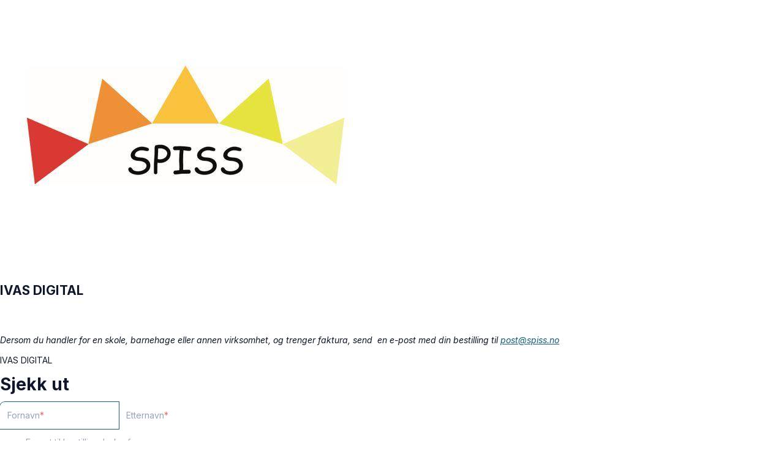

--- FILE ---
content_type: text/html; charset=utf-8
request_url: https://www.spiss.no/cart/148340-IVAS-DIGITAL
body_size: 23051
content:

<!DOCTYPE html>
<html class="supports-responsive-font-size">
  <head><meta charset="utf-8" /><meta name="viewport" content="width=device-width, initial-scale=1.0, minimum-scale=1.0, maximum-scale=1.0, user-scalable=no" /><meta property="og:site_name" content="Spiss Online" /><meta property="og:type" content="product" /><meta name="twitter:card" content="summary_large_image" /><meta name="title" property="title" content="IVAS DIGITAL" /><meta property="og:title" content="IVAS DIGITAL" /><meta name="twitter:title" content="IVAS DIGITAL" /><meta property="og:url" content="https://www.spiss.no/purchase/148340" /><meta name="twitter:url" content="https://www.spiss.no/purchase/148340" /><meta name="description" property="description" content="Et informasjons- og kommunikasjonsverktøy tilpasset autistiske personer med evnenivå innenfor normalområdet." /><meta property="og:description" content="Et informasjons- og kommunikasjonsverktøy tilpasset autistiske personer med evnenivå innenfor normalområdet." /><meta name="twitter:description" content="Et informasjons- og kommunikasjonsverktøy tilpasset autistiske personer med evnenivå innenfor normalområdet." /><meta property="og:image" content="https://img.simplerousercontent.net/scaled_image/13288193/01beafc56e38317d8a408bbde81b9cc09ec42846/PRODUKTKORT-Ivas-Digital-800w-450h.png" /><meta name="twitter:image" content="https://img.simplerousercontent.net/scaled_image/13288193/01beafc56e38317d8a408bbde81b9cc09ec42846/PRODUKTKORT-Ivas-Digital-800w-450h.png" /><link rel="canonical" href="https://www.spiss.no/purchase/148340" /><meta name="csrf-param" content="authenticity_token" />
<meta name="csrf-token" content="8HXhOtwxHqeqRg5kblbs9RVdj1E21ZkwJ4vplGrtEoH-ho75Z3Vg5Rx02QDcYRRwLA08dGdzfGY01VaMvC6GCQ" /><script>
//<![CDATA[

      var callbacks = []
      var waitingForLogincheck = true
      window.onLogincheckComplete = callback => {
        if (waitingForLogincheck) {
          callbacks.push(callback)
        } else {
          // Logincheck already done, call this now
          callback()
        }
      };

      function logincheck_request(url) {
        var lc = document.createElement('script'); lc.type = 'text/javascript'; lc.async = true; lc.src = url;
        var s = document.getElementsByTagName('script')[0]; s.parentNode.insertBefore(lc, s);
      }

      function logincheck_response(result) {
        if (result.token) {
          document.cookie = '_simplero_autologin=' + result.token + '; expires=' + new Date(new Date().getTime() + 1000*60).toUTCString() + '; SameSite=None; Secure';
          window.location.reload();
        } else if (result.autologin_url) {
          window.location.href = result.autologin_url;
        } else {
          callbacks.forEach(callback => callback())
          waitingForLogincheck = false
        }
      }

    logincheck_request('https://secure.simplero.com/logincheck.js?account_id=25497&return_to=https%3A%2F%2Fwww.spiss.no%2Fcart%2F148340-IVAS-DIGITAL&site_id=26652');
//]]>
</script><script data-turbo-eval="false">const CSRF_TOKEN = "IayG2rjBSuMumj6r-XeE_G5bHQVfeagg0rA1rft5iJQvX-kZA4U0oZio6c9LQHx5VwuuIA7fTXbB7oq1LbocHA"
const UPDATE_PATH = "/preflex/preferences"
class PreflexPreference {
  constructor(klass, data) {
    this.klass = klass
    this.localStorageKey = `PreflexPreference-${klass}`

    this.data = data
    this.dataLocal = JSON.parse(localStorage.getItem(this.localStorageKey) || '{}')
  }

  get(name) {
    this.ensurePreferenceExists(name)

    const fromServer = this.data[name]
    const fromServerUpdatedAt = this.data[`${name}_updated_at_epoch`] || 0

    const fromLocal = this.dataLocal[name]
    const fromLocalUpdatedAt = this.dataLocal[`${name}_updated_at_epoch`] || 0

    if(fromLocalUpdatedAt > fromServerUpdatedAt) {
      this.updateOnServer(name, fromLocal)
      return fromLocal
    }

    return fromServer
  }

  set(name, value) {
    this.ensurePreferenceExists(name)

    this.dataLocal[name] = value
    this.dataLocal[`${name}_updated_at_epoch`] = Date.now()

    localStorage.setItem(this.localStorageKey, JSON.stringify(this.dataLocal))
    this.updateOnServer(name, value)
    document.dispatchEvent(new CustomEvent('preflex:preference-updated', { detail: { klass: this.klass, name, value } }))
  }

  updateOnServer(name, value) {
    fetch(UPDATE_PATH, {
      method: 'POST',
      headers: {
        "Content-Type": "application/json",
        "X-CSRF-TOKEN": CSRF_TOKEN
      },
      body: JSON.stringify({ klass: this.klass, name, value })
    })
  }

  ensurePreferenceExists(name) {
    if(!this.data.hasOwnProperty(name)) {
      throw new Error(`Preference ${name} was not defined.`)
    }
  }
}

window['UserPreference'] = new PreflexPreference('UserPreference', {"autoplay_next":true,"autoplay_next_updated_at_epoch":0,"theater_mode":false,"theater_mode_updated_at_epoch":0,"transcript":false,"transcript_updated_at_epoch":0,"subtitles":null,"subtitles_updated_at_epoch":0,"enhanced_audio":false,"enhanced_audio_updated_at_epoch":0,"theme":null,"theme_updated_at_epoch":0,"admin_theme":null,"admin_theme_updated_at_epoch":0,"mobile_app_theme":null,"mobile_app_theme_updated_at_epoch":0,"anonymous_mode":false,"anonymous_mode_updated_at_epoch":0,"last_active_checklist_instance_id":null,"last_active_checklist_instance_id_updated_at_epoch":0,"default_lesson_tab":"course_overview","default_lesson_tab_updated_at_epoch":0,"events_on_admin_dashboard":true,"events_on_admin_dashboard_updated_at_epoch":0,"dismissed_guides":[],"dismissed_guides_updated_at_epoch":0,"chat_bot_conversation_list_visible":true,"chat_bot_conversation_list_visible_updated_at_epoch":0,"chat_bot_source_list_visible":true,"chat_bot_source_list_visible_updated_at_epoch":0});</script>

    <title>IVAS DIGITAL - SPISS Online</title>
    <script>
  // https://stackoverflow.com/questions/326069/how-to-identify-if-a-webpage-is-being-loaded-inside-an-iframe-or-directly-into-t
  function inIframe () {
      try {
        return window.self !== window.top || window.location.search.indexOf('iframe_dev') != -1;
      } catch (e) {
        return true;
      }
  }
  if(inIframe()) {
    (document.documentElement || document.body).classList.add('inside-iframe')
  }
</script>

      <link href="https://fonts.googleapis.com/css2?family=Inter:wght@400..700&display=swap" rel="stylesheet" type="text/css">

    <style>
  .fa-vertical-align-middle {
    vertical-align: middle;
  }
  .fa-spin {
    --fa-animation-duration: 1s;
  }
</style>
<script>
  window.SIMPLERO_ICONS = {"s-access":{"name":"lock","fa":"far"},"s-accounts":{"name":"users","fa":"fas"},"s-admin-dashboard":{"name":"house-heart","fa":"fas"},"s-affiliate-programs":{"name":"people-arrows","fa":"fas"},"s-affiliates":{"name":"bullseye-pointer","fa":"far"},"s-ai":{"name":"sparkles","fa":"fas"},"s-ai-loader":{"name":"sparkles","fa":"fa-duotone fa-bounce"},"s-ai-headline":{"name":"exclamation-circle","fa":"fad"},"s-ai-emails":{"name":"envelope","fa":"fad"},"s-ai-brainstorm":{"name":"brain-circuit","fa":"fad"},"s-ai-other":{"name":"thought-bubble","fa":"fad"},"s-analytics":{"name":"chart-mixed","fa":"far"},"s-archive":{"name":"box-archive","fa":"far"},"s-arrow-left":{"name":"arrow-left","fa":"far"},"s-attachment":{"name":"paperclip","fa":"fas"},"s-asset-audio":{"name":"audio-note-regular","fa":"fak"},"s-asset-image":{"name":"image-circle-regular","fa":"fak"},"s-asset-javascript":{"name":"javascript-regular","fa":"fak"},"s-asset-pdf":{"name":"file-pdf","fa":"far"},"s-asset-svg":{"name":"file-svg","fa":"far"},"s-asset-video":{"name":"circle-play","fa":"far"},"s-asset-css":{"name":"code-circle-regular","fa":"fak"},"s-asset-other":{"name":"file-circle-info","fa":"far"},"s-auto-responses":{"name":"envelopes-bulk","fa":"fas"},"s-automations":{"name":"diagram-subtask","fa":"fas"},"s-back":{"name":"angle-left","fa":"far"},"s-blank":{"name":"square","class":"invisible"},"s-bell":{"name":"bell","fa":"far"},"s-bell-slash":{"name":"bell-slash","fa":"far"},"s-blog-posts":{"name":"pen-nib","fa":"far"},"s-box-open":{"name":"box-open","fa":"fal"},"s-border-rounded-none":{"name":"border-rounded-none","fa":"fak"},"s-border-rounded-md":{"name":"border-rounded-md","fa":"fak"},"s-border-rounded-mdl":{"name":"border-rounded-mdl","fa":"fak"},"s-border-rounded-lg":{"name":"border-rounded-lg","fa":"fak"},"s-bots":{"name":"message-bot","fa":"far"},"s-bookmark":{"name":"bookmark","fa":"far"},"s-calendar":{"name":"calendar","fa":"far"},"s-cart":{"name":"cart-shopping","fa":"far"},"s-cart-check":{"name":"cart-circle-check","fa":"far"},"s-catalog":{"name":"book-open-cover","fa":"fas"},"s-changelog-feature":{"name":"gift","fa":"fas"},"s-changelog-fix":{"name":"suitcase-medical","fa":"fas"},"s-changelog-improvement":{"name":"wrench","fa":"fas"},"s-changelog-optimization":{"name":"gear","fa":"fas"},"s-changelog-simplification":{"name":"wand-magic-sparkles","fa":"fas"},"s-charge":{"name":"money-check-dollar","fa":"far"},"s-chat":{"name":"message","fa":"far"},"s-check":{"name":"check","fa":"far"},"s-circle-dollar":{"name":"circle-dollar","fa":"far"},"s-circle-xmark":{"name":"circle-xmark","fa":"fas"},"s-clipboard":{"name":"clipboard","fa":"far"},"s-coaching-programs":{"name":"chalkboard-user","fa":"far"},"s-coins":{"name":"coins","fa":"fal"},"s-condition-split":{"name":"regular-split-circle-question","fa":"fak"},"s-conditions":{"name":"code-branch","fa":"far"},"s-configure":{"name":"sliders","fa":"far"},"s-contracts":{"name":"file-contract","fa":"far"},"s-comments":{"name":"message-lines","fa":"far"},"s-communities":{"name":"grid-2","fa":"far"},"s-compare":{"name":"compare","fa":"fa-kit-duotone"},"s-filter":{"name":"filter-list","fa":"far"},"s-customers":{"name":"address-card","fa":"fas"},"s-contacts":{"name":"user-group","fa":"fas"},"s-customer-cold":{"name":"snowflake","fa":"far"},"s-customer-warm":{"name":"sun","fa":"far"},"s-copy":{"name":"copy","fa":"far"},"s-copy-right":{"name":"regular-copy-circle-arrow-right","fa":"fak"},"s-copy-down":{"name":"regular-copy-circle-arrow-down","fa":"fak"},"s-courses":{"name":"graduation-cap","fa":"fas"},"s-course-modules":{"name":"book","fa":"far"},"s-course-lessons":{"name":"file-lines","fa":"far"},"s-credits":{"name":"coin","fa":"fas"},"s-deals":{"name":"handshake-simple","fa":"far"},"s-do-not-contact":{"name":"user-slash","fa":"far"},"s-distribute-spacing-horizontal":{"name":"distribute-spacing-horizontal","fa":"fak"},"s-distribute-spacing-vertical":{"name":"distribute-spacing-vertical","fa":"fak"},"s-distribute-spacing-between":{"name":"distribute-spacing-between","fa":"fak"},"s-do-contact":{"name":"light-hand-slash","fa":"fak"},"s-do-not-sms":{"name":"regular-message-sms-slash","fa":"fak"},"s-do-sms":{"name":"message-sms","fa":"far"},"s-email-bounced":{"name":"triangle-exclamation","fa":"far"},"s-done-for-you":{"name":"wand-magic-sparkles","fa":"far"},"s-download":{"name":"download","fa":"far"},"s-drag-handle":{"name":"grip-dots-vertical","fa":"fas"},"s-edit":{"name":"pen","fa":"far"},"s-edit-form":{"name":"pen-to-square","fa":"far"},"s-edit-occurrence-time":{"name":"light-pencil-clock","fa":"fak"},"s-email":{"name":"at","fa":"far"},"s-email-automations":{"name":"envelopes","fa":"fas"},"s-email-broadcasts":{"name":"envelopes-bulk","fa":"fas"},"s-email-designs":{"name":"paintbrush","fa":"far"},"s-events":{"name":"calendar-day","fa":"fas"},"s-event-occurrence-participants":{"name":"calendar-circle-user","fa":"far"},"s-expand":{"name":"angle-right","fa":"far"},"s-expand-window":{"name":"up-right-and-down-left-from-center","fa":"fas"},"s-external-link":{"name":"external-link","fa":"far"},"s-facets":{"name":"layer-group","fa":"fal"},"s-finish":{"name":"flag-checkered","fa":"fas"},"s-forums":{"name":"objects-column","fa":"far"},"s-forward":{"name":"angle-right","fa":"far"},"s-funnels":{"name":"filter-list","fa":"fas"},"s-heart":{"name":"heart","fa":"fas"},"s-help":{"name":"circle-info","fa":"far fa-sharp"},"s-hidden":{"name":"eye-regular-closed","fa":"fak"},"s-highlight":{"name":"highlighter-line","fa":"fas"},"s-history":{"name":"clock-rotate-left"},"s-invoice":{"name":"receipt","fa":"far"},"s-labels":{"name":"thumbtack","fa":"fal"},"s-landing-pages":{"name":"window","fa":"far"},"s-link":{"name":"link","fa":"fas"},"s-lists":{"name":"list-ul","fa":"fas"},"s-list-subscribe":{"name":"solid-list-ul-circle-plus","fa":"fak"},"s-list-unsubscribe":{"name":"solid-list-ul-circle-xmark","fa":"fak"},"s-interactions":{"name":"messages","fa":"far"},"s-lock-open":{"name":"lock-open","fa":"fas"},"s-lock":{"name":"lock","fa":"fas"},"s-login":{"name":"arrow-right-to-bracket","fa":"far"},"s-logout":{"name":"arrow-right-from-bracket","fa":"far"},"s-main-website":{"name":"display-code","fa":"fas"},"s-media":{"name":"photo-film","fa":"fas"},"s-membership-sites":{"name":"window","fa":"fas"},"s-messages-question":{"name":"messages-question","fa":"fas"},"s-new-conversation":{"name":"pen-to-square","fa":"far"},"s-newsletters":{"name":"newspaper","fa":"fas"},"s-customer-notes":{"name":"notes","fa":"fas"},"s-notes":{"name":"note-sticky","fa":"far"},"s-note-meeting":{"name":"handshake-simple","fa":"far"},"s-note-phone":{"name":"phone","fa":"far"},"s-note-session":{"name":"face-smiling-hands","fa":"far"},"s-note-email":{"name":"envelope","fa":"far"},"s-note-general":{"name":"note-sticky","fa":"far"},"s-notice-feature":{"name":"gift","fa":"fas"},"s-notice-feedback":{"name":"circle-question","fa":"fas"},"s-notice-status":{"name":"circle-exclamation","fa":"fas"},"s-notice-tip":{"name":"thumbs-up","fa":"fas"},"s-notifications":{"name":"bell","fa":"far"},"s-notifications-email":{"name":"envelope-open","fa":"far"},"s-notifications-push-browser":{"name":"browser","fa":"far"},"s-notifications-push-mobile-app":{"name":"mobile-notch","fa":"far"},"s-notifications-in-app":{"name":"globe","fa":"far"},"s-notifications-off":{"name":"bell-slash","fa":"far"},"s-opt-ins":{"name":"address-card","fa":"far"},"s-pages":{"name":"window","fa":"far"},"s-entrants":{"name":"graduation-cap","fa":"far"},"s-pencil":{"name":"pencil","fa":"fal"},"s-pipelines":{"name":"road","fa":"far"},"s-pipeline-stages":{"name":"circle-dot","fa":"far"},"s-playlists":{"name":"list-ol","fa":"far"},"s-playlist":{"name":"playlist","fa":"fak"},"s-playlist-full":{"name":"playlist-full","fa":"fak"},"s-plus":{"name":"plus","fa":"far"},"s-plus-circle":{"name":"plus-circle","fa":"far"},"s-podcasts":{"name":"microphone-lines","fa":"far"},"s-minus":{"name":"minus","fa":"far"},"s-products":{"name":"window-restore","fa":"fas"},"s-objects-align-justify":{"name":"objects-align-justify","fa":"fak"},"s-objects-align-justify-horizontal":{"name":"objects-align-justify-horizontal","fa":"fak"},"s-order-form":{"name":"money-check-dollar-pen","fa":"far"},"s-publish-status-draft":{"name":"pencil-alt","fa":"far"},"s-paste":{"name":"paste","fa":"far"},"s-publish-status-published":{"name":"eye","fa":"far"},"s-publish-status-scheduled":{"name":"hourglass-clock","fa":"far"},"s-publish-status-drip":{"name":"unlock-keyhole","fa":"far"},"s-purchases":{"name":"bag-shopping","fa":"far"},"s-question":{"name":"question","fa":"fas"},"s-quizzes":{"name":"list-check","fa":"fas"},"s-invoices":{"name":"file-invoice-dollar","fa":"fas"},"s-recurring":{"name":"arrows-spin","fa":"fas"},"s-redirects":{"name":"right-left-large","fa":"far"},"s-redo":{"name":"arrow-rotate-right","fa":"far"},"s-reject-with-msg":{"name":"message-xmark","fa":"far"},"s-refresh":{"name":"arrows-rotate","fa":"far"},"s-robot":{"name":"robot","fa":"fal"},"s-save":{"name":"floppy-disk","fa":"far"},"s-scheduling-links":{"name":"calendar-circle-user","fa":"fas"},"s-scheduling-links-regular":{"name":"calendar-circle-user","fa":"far"},"s-search":{"name":"magnifying-glass","fa":"far"},"s-segments":{"name":"chart-tree-map","fa":"fas"},"s-settings":{"name":"gear","fa":"far"},"s-short-links":{"name":"link","fa":"far"},"s-sidebar":{"name":"bars","fa":"fas"},"s-sidebar-left":{"name":"sidebar-left","fa":"fak"},"s-sidebar-right":{"name":"sidebar-right","fa":"fak"},"s-sidebar-left-active":{"name":"sidebar-left-active","fa":"fak"},"s-sidebar-right-active":{"name":"sidebar-right-active","fa":"fak"},"s-simplero":{"name":"simplero","fa":"fak"},"s-simplero-chat":{"name":"simplero","fa":"fak"},"s-simplero-coach":{"name":"simplero-coach","fa":"fak"},"s-site-members":{"name":"user","fa":"far"},"s-site-groups":{"name":"user-group","fa":"far"},"s-site-group-requests":{"name":"users-medical","fa":"far"},"s-sites":{"name":"sites","fa":"fak"},"s-spaces":{"name":"people-group","fa":"fas"},"s-spear-emails":{"name":"reply","fa":"far"},"s-spinner":{"name":"spinner-third","fa":"far","spin":true},"s-split-test":{"name":"split","fa":"fas"},"s-star":{"name":"star","fa":"fas"},"s-start":{"name":"plug","fa":"fas"},"s-step-wait":{"name":"timer","fa":"far"},"s-step-stop":{"name":"circle-stop","fa":"fas"},"s-step-goto-up":{"name":"turn-left-up","fa":"fas"},"s-step-goto-down":{"name":"turn-left-down","fa":"fas"},"s-step-skip-if-wait-exceeded":{"name":"right-long-to-line","fa":"fas"},"s-visible":{"name":"eye-regular","fa":"fak"},"s-invisible":{"name":"eye-slash","fa":"fas"},"s-subscriptions":{"name":"envelope-circle-check","fa":"far"},"s-surveys":{"name":"clipboard-question","fa":"far"},"s-survey-responses":{"name":"clipboard-check","fa":"far"},"s-tags":{"name":"tags","fa":"fas"},"s-tag":{"name":"tag","fa":"fas"},"s-tag-remove":{"name":"solid-tag-circle-xmark-bl","fa":"fak"},"s-taks-canceled":{"name":"square-xmark","fa":"fas"},"s-task-completed":{"name":"square-check","fa":"fas"},"s-task-pending":{"name":"square","fa":"far"},"s-tasks":{"name":"list-check","fa":"fas"},"s-testimonials":{"name":"hand-holding-star","fa":"far"},"s-text-message":{"name":"message-sms","fa":"far"},"s-theme":{"name":"paintbrush","fa":"far"},"s-theme-dark":{"name":"moon","fa":"far"},"s-theme-light":{"name":"sun","fa":"far"},"s-tickets":{"name":"messages-question","fa":"fas"},"s-time":{"name":"clock","fa":"far"},"s-transcript":{"name":"message-quote","fa":"far"},"s-trash":{"name":"trash","fa":"far"},"s-triggers":{"name":"bolt","fa":"fas"},"s-unstar":{"name":"star","fa":"fal"},"s-undo":{"name":"arrow-rotate-left","fa":"far"},"s-view-link":{"name":"arrow-up-right-from-square"},"s-obj-link":{"name":"angle-right"},"s-worksheets":{"name":"file-spreadsheet","fa":"far"},"s-worksheet-responses":{"name":"memo-circle-check","fa":"far"},"s-xmark":{"name":"xmark","fa":"fas"},"s-screwdriver-wrench":{"name":"screwdriver-wrench","fa":"fas"},"s-angle-up":{"name":"angle-up","fa":"fas"},"s-angle-down":{"name":"angle-down","fa":"fas"},"s-warning":{"name":"triangle-exclamation","fa":"fas"},"s-sync":{"name":"sync","fa":"fas"},"s-titlecaps":{"name":"titlecaps","fa":"fak"},"s-bars-progress":{"name":"bars-progress","fa":"far"},"s-arrows-up-down":{"name":"arrows-up-down","fa":"fas"},"s-builder-popup":{"name":"window-restore","fa":"far"},"s-builder-global-block":{"name":"link","fa":"far"},"s-builder-global-block-unlink":{"name":"link-slash","fa":"far"},"s-to-simplero":{"name":"to-simplero","fa":"fak"},"s-desktop":{"name":"desktop","fa":"far"},"s-desktop-slash":{"name":"desktop-slash","fa":"fak"},"s-tablet":{"name":"tablet","fa":"far"},"s-tablet-slash":{"name":"tablet-slash","fa":"fak"},"s-mobile":{"name":"mobile","fa":"far"},"s-mobile-slash":{"name":"mobile-slash","fa":"fak"},"s-video":{"name":"video","fa":"far"},"s-audio":{"name":"headphones","fa":"far"},"s-pdf":{"name":"file-pdf","fa":"far"},"s-image":{"name":"image","fa":"far"},"s-wait":{"name":"stopwatch","fa":"far","class":"text-amber-500"},"s-wait-time":{"name":"calendar","fa":"far","class":"text-amber-500"},"s-wait-course-start":{"name":"book-open-reader","fa":"far","class":"text-amber-500"},"s-wait-period-ends":{"name":"reply-clock","fa":"far","class":"text-amber-500"},"s-stop":{"name":"circle-stop","fa":"fas","class":"text-red-600"},"s-goto":{"name":"arrow-turn-up","fa":"fas","class":"fa-flip-horizontal text-amber-500"},"s-action":{"name":"bolt","fa":"fad","class":"text-red-600"},"f-in-table-name":{"name":"id-card-clip","fa":"fad","class":"text-primary-500"},"f-in-table-email":{"name":"envelope","fa":"fad","class":"text-primary-500"},"f-phone":{"name":"mobile-screen-button","fa":"fad","class":"text-primary-500"},"f-text":{"name":"font-case","fa":"fad","class":"text-gray-500"},"f-text-area":{"name":"align-left","fa":"fad","class":"text-gray-500"},"f-integer":{"name":"brackets-round","fa":"fad","class":"text-gray-500"},"f-decimal":{"name":"square-6","fa":"fad","class":"text-gray-500"},"f-date":{"name":"calendar-day","fa":"fad","class":"text-gray-500"},"f-datetime":{"name":"calendar-clock","fa":"fad","class":"text-gray-500"},"f-currency":{"name":"circle-dollar","fa":"fad","class":"text-gray-500"},"f-money":{"name":"coins","fa":"fad","class":"text-gray-500"},"f-radio-button":{"name":"circle-dot","fa":"fad","class":"text-gray-500"},"f-check-box":{"name":"square-check","fa":"fad","class":"text-gray-500"},"f-check-boxes":{"name":"square-check","fa":"fad","class":"text-gray-500"},"f-switch":{"name":"toggle-on","fa":"fad","class":"text-gray-500"},"f-select":{"name":"square-caret-down","fa":"fad","class":"text-gray-500"},"f-acceptance":{"name":"circle-check","fa":"fad","class":"text-gray-500"},"f-scale-rating":{"name":"star-half-stroke","fa":"fad","class":"text-gray-500"},"f-yes-no":{"name":"scale-balanced","fa":"fad","class":"text-gray-500"},"f-url":{"name":"brackets-curly","fa":"fad","class":"text-gray-500"},"f-gender":{"name":"venus-mars","fa":"fad","class":"text-amber-500"},"f-age":{"name":"hourglass-end","fa":"fad","class":"text-amber-500"},"f-birth-date":{"name":"calendar-circle-user","fa":"fad","class":"text-amber-500"},"f-time-zone":{"name":"earth-americas","fa":"fad","class":"text-amber-500"},"f-address":{"name":"location-dot","fa":"fad","class":"text-primary-500"},"f-country":{"name":"map-location-dot","fa":"fad","class":"text-primary-500"},"f-us-state":{"name":"flag-usa","fa":"fad","class":"text-primary-500"},"f-facebook-url":{"name":"square-facebook","fa":"fab","class":"text-teal-600"},"f-twitter-username":{"name":"square-x-twitter","fa":"fab","class":"text-teal-600"},"f-twitter-handle":{"name":"square-x-twitter","fa":"fab","class":"text-teal-600"},"f-x-username":{"name":"square-x-twitter","fa":"fab","class":"text-teal-600"},"f-x-handle":{"name":"square-x-twitter","fa":"fab","class":"text-teal-600"},"f-skype-name":{"name":"skype","fa":"fab","class":"text-teal-600"},"f-tiktok-handle":{"name":"tiktok","fa":"fab","class":"text-teal-600"},"f-instagram-username":{"name":"square-instagram","fa":"fab","class":"text-teal-600"},"f-linkedin-username":{"name":"linkedin","fa":"fab","class":"text-teal-600"},"f-youtube-handle":{"name":"square-youtube","fa":"fab","class":"text-teal-600"},"f-pinterest-username":{"name":"square-pinterest","fa":"fab","class":"text-teal-600"},"f-reddit-username":{"name":"square-reddit","fa":"fab","class":"text-teal-600"},"f-heading":{"name":"heading","fa":"fad","class":"text-gray-500"},"f-divider":{"name":"horizontal-rule","fa":"fad","class":"text-gray-500"},"f-section":{"name":"circle-caret-down","fa":"fad","class":"text-gray-500"},"f-file":{"name":"file","fa":"fad","class":"text-gray-500"},"f-hidden":{"name":"eye-slash","fa":"fad","class":"text-gray-500"},"s-brand-google":{"image_path":"global/google-logo.svg"},"s-brand-google-meet":{"image_path":"global/google-meet-logo.svg"},"s-brand-zoom":{"image_path":"global/zoom-logo.svg"},"s-brand-microsoft":{"image_path":"global/microsoft-logo.svg"},"s-brand-office365":{"image_path":"global/office365-logo.svg"},"s-brand-outlook":{"image_path":"global/outlook-logo.svg"},"s-brand-outlook-com":{"image_path":"global/outlook-com-logo.svg"}}
  window.SUPPORTS_FONT_AWESOME = true;
</script>
    <script src="https://kit.fontawesome.com/7602b1db9f.js" crossorigin="anonymous"></script>
    <style>
      :root {
        --fa-width: auto;
      }
    </style>

    <link rel="stylesheet" href="https://assets0.simplero.com/packs/vite/assets/index-2NFmjqln.css" />


  <style>
    :root {
      --color-button-50-rgb:   241.0, 245.0, 247.0;
      --color-button-100-rgb:  215.0, 228.0, 232.0;
      --color-button-200-rgb:  189.0, 210.0, 216.0;
      --color-button-300-rgb:  161.0, 191.0, 200.0;
      --color-button-400-rgb:  72.0, 129.0, 147.0;
      --color-button-500-rgb:  21.0, 94.0, 117.0;
      --color-button-600-rgb:  17.0, 77.0, 96.0;
      --color-button-700-rgb:  16.0, 71.0, 88.0;
      --color-button-contrast: #ECFEFF;

      --color-accent-400-rgb:  72.0, 129.0, 147.0;
      --color-accent-500-rgb:  21.0, 94.0, 117.0;
      --color-accent-600-rgb:  17.0, 77.0, 96.0;
      --color-accent-contrast: #ECFEFF;

      --input-checkbox-checked-bg-image: url("data:image/svg+xml,%3Csvg viewBox='0 0 16 7' xmlns='http://www.w3.org/2000/svg'%3E%3Cpath fill-rule='evenodd' clip-rule='evenodd' d='M8.29289 0.292893C8.68342 -0.0976311 9.31658 -0.0976311 9.70711 0.292893C10.0676 0.653377 10.0953 1.22061 9.7903 1.6129L9.70711 1.70711L4.70711 6.70711C4.34662 7.06759 3.77939 7.09532 3.3871 6.7903L3.29289 6.70711L0.292893 3.70711C-0.0976311 3.31658 -0.0976311 2.68342 0.292893 2.29289C0.653377 1.93241 1.22061 1.90468 1.6129 2.2097L1.70711 2.29289L4 4.585L8.29289 0.292893Z' fill='%23ECFEFF'/%3E%3C/svg%3E%0A");
      --input-radio-checked-bg-image: url("data:image/svg+xml,%3csvg viewBox='0 0 16 16' fill='%23ECFEFF' xmlns='http://www.w3.org/2000/svg'%3e%3ccircle cx='8' cy='8' r='3'/%3e%3c/svg%3e");
    }
  </style>

    <script src="https://assets0.simplero.com/packs/vite/assets/jquery-Be9y8_BM.js" crossorigin="anonymous" type="module" data-turbolinks-track="true"></script><link rel="modulepreload" href="https://assets0.simplero.com/packs/vite/assets/jquery-BUhUPmkV.js" as="script" crossorigin="anonymous" data-turbolinks-track="true">
<link rel="modulepreload" href="https://assets0.simplero.com/packs/vite/assets/_commonjsHelpers-BosuxZz1.js" as="script" crossorigin="anonymous" data-turbolinks-track="true">
    <script src="https://assets0.simplero.com/packs/vite/assets/global_essentials-B8jw4kSm.js" crossorigin="anonymous" type="module" data-turbolinks-track="true"></script><link rel="modulepreload" href="https://assets0.simplero.com/packs/vite/assets/dom_ready-_6tfWgrG.js" as="script" crossorigin="anonymous" data-turbolinks-track="true">
<link rel="modulepreload" href="https://assets0.simplero.com/packs/vite/assets/progress_bar-D9-YbXXz.js" as="script" crossorigin="anonymous" data-turbolinks-track="true">
<link rel="modulepreload" href="https://assets0.simplero.com/packs/vite/assets/jquery-BUhUPmkV.js" as="script" crossorigin="anonymous" data-turbolinks-track="true">
<link rel="modulepreload" href="https://assets0.simplero.com/packs/vite/assets/ajax_helpers-DolqzIoH.js" as="script" crossorigin="anonymous" data-turbolinks-track="true">
<link rel="modulepreload" href="https://assets0.simplero.com/packs/vite/assets/preload-helper-Bc7v_Ddp.js" as="script" crossorigin="anonymous" data-turbolinks-track="true">
<link rel="modulepreload" href="https://assets0.simplero.com/packs/vite/assets/form_focus-hWK-oE8s.js" as="script" crossorigin="anonymous" data-turbolinks-track="true">
<link rel="modulepreload" href="https://assets0.simplero.com/packs/vite/assets/index-DX7ZsDbM.js" as="script" crossorigin="anonymous" data-turbolinks-track="true">
<link rel="modulepreload" href="https://assets0.simplero.com/packs/vite/assets/index-_00ic784.js" as="script" crossorigin="anonymous" data-turbolinks-track="true">
<link rel="modulepreload" href="https://assets0.simplero.com/packs/vite/assets/defer-wCVdfROI.js" as="script" crossorigin="anonymous" data-turbolinks-track="true">
<link rel="modulepreload" href="https://assets0.simplero.com/packs/vite/assets/title_caps-DTYEDgQs.js" as="script" crossorigin="anonymous" data-turbolinks-track="true">
<link rel="modulepreload" href="https://assets0.simplero.com/packs/vite/assets/local_draft_manager-D2iKGTch.js" as="script" crossorigin="anonymous" data-turbolinks-track="true">
<link rel="modulepreload" href="https://assets0.simplero.com/packs/vite/assets/inherits_from-CiOJCdvJ.js" as="script" crossorigin="anonymous" data-turbolinks-track="true">
<link rel="modulepreload" href="https://assets0.simplero.com/packs/vite/assets/_commonjsHelpers-BosuxZz1.js" as="script" crossorigin="anonymous" data-turbolinks-track="true">
<link rel="modulepreload" href="https://assets0.simplero.com/packs/vite/assets/index-CIufSMA1.js" as="script" crossorigin="anonymous" data-turbolinks-track="true">
<link rel="modulepreload" href="https://assets0.simplero.com/packs/vite/assets/iframe-BNezqVeC.js" as="script" crossorigin="anonymous" data-turbolinks-track="true">
<link rel="modulepreload" href="https://assets0.simplero.com/packs/vite/assets/highlight-BZ2Dgkrg.js" as="script" crossorigin="anonymous" data-turbolinks-track="true">
<link rel="modulepreload" href="https://assets0.simplero.com/packs/vite/assets/_baseRest-IJKXUQb0.js" as="script" crossorigin="anonymous" data-turbolinks-track="true">
<link rel="modulepreload" href="https://assets0.simplero.com/packs/vite/assets/_getNative-BrwjZdnW.js" as="script" crossorigin="anonymous" data-turbolinks-track="true">
<link rel="modulepreload" href="https://assets0.simplero.com/packs/vite/assets/_baseGetTag-DBIYhhxi.js" as="script" crossorigin="anonymous" data-turbolinks-track="true">
<link rel="modulepreload" href="https://assets0.simplero.com/packs/vite/assets/isObject-C3e4t58V.js" as="script" crossorigin="anonymous" data-turbolinks-track="true"><link rel="stylesheet" href="https://assets0.simplero.com/packs/vite/assets/progress_bar-CyBtDEx9.css" media="all" data-turbolinks-track="true" />
    <script src="https://assets0.simplero.com/packs/vite/assets/system_public_v2-CweZkriM.js" crossorigin="anonymous" type="module" data-turbolinks-track="true"></script><link rel="modulepreload" href="https://assets0.simplero.com/packs/vite/assets/currency-D5uLt9Z9.js" as="script" crossorigin="anonymous" data-turbolinks-track="true">
<link rel="modulepreload" href="https://assets0.simplero.com/packs/vite/assets/index-BVApNXUP.js" as="script" crossorigin="anonymous" data-turbolinks-track="true">
<link rel="modulepreload" href="https://assets0.simplero.com/packs/vite/assets/intl_phone-IM89LMyA.js" as="script" crossorigin="anonymous" data-turbolinks-track="true">
<link rel="modulepreload" href="https://assets0.simplero.com/packs/vite/assets/checkboxes_group-Dox2lhft.js" as="script" crossorigin="anonymous" data-turbolinks-track="true">
<link rel="modulepreload" href="https://assets0.simplero.com/packs/vite/assets/pusher_waiter-DHOUmCs0.js" as="script" crossorigin="anonymous" data-turbolinks-track="true">
<link rel="modulepreload" href="https://assets0.simplero.com/packs/vite/assets/form_focus-hWK-oE8s.js" as="script" crossorigin="anonymous" data-turbolinks-track="true">
<link rel="modulepreload" href="https://assets0.simplero.com/packs/vite/assets/clippy-TlT1S3zO.js" as="script" crossorigin="anonymous" data-turbolinks-track="true">
<link rel="modulepreload" href="https://assets0.simplero.com/packs/vite/assets/index-BCh9TbPA.js" as="script" crossorigin="anonymous" data-turbolinks-track="true">
<link rel="modulepreload" href="https://assets0.simplero.com/packs/vite/assets/index-YbI0fCja.js" as="script" crossorigin="anonymous" data-turbolinks-track="true">
<link rel="modulepreload" href="https://assets0.simplero.com/packs/vite/assets/index-1y0m-tDY.js" as="script" crossorigin="anonymous" data-turbolinks-track="true">
<link rel="modulepreload" href="https://assets0.simplero.com/packs/vite/assets/jquery_event_delegator-Bzs3e4iw.js" as="script" crossorigin="anonymous" data-turbolinks-track="true">
<link rel="modulepreload" href="https://assets0.simplero.com/packs/vite/assets/rails_ujs-sIgiPM-W.js" as="script" crossorigin="anonymous" data-turbolinks-track="true">
<link rel="modulepreload" href="https://assets0.simplero.com/packs/vite/assets/jquery-BUhUPmkV.js" as="script" crossorigin="anonymous" data-turbolinks-track="true">
<link rel="modulepreload" href="https://assets0.simplero.com/packs/vite/assets/_commonjsHelpers-BosuxZz1.js" as="script" crossorigin="anonymous" data-turbolinks-track="true">
<link rel="modulepreload" href="https://assets0.simplero.com/packs/vite/assets/dom_ready-_6tfWgrG.js" as="script" crossorigin="anonymous" data-turbolinks-track="true">
<link rel="modulepreload" href="https://assets0.simplero.com/packs/vite/assets/defer-wCVdfROI.js" as="script" crossorigin="anonymous" data-turbolinks-track="true">
<link rel="modulepreload" href="https://assets0.simplero.com/packs/vite/assets/_baseRest-IJKXUQb0.js" as="script" crossorigin="anonymous" data-turbolinks-track="true">
<link rel="modulepreload" href="https://assets0.simplero.com/packs/vite/assets/_getNative-BrwjZdnW.js" as="script" crossorigin="anonymous" data-turbolinks-track="true">
<link rel="modulepreload" href="https://assets0.simplero.com/packs/vite/assets/_baseGetTag-DBIYhhxi.js" as="script" crossorigin="anonymous" data-turbolinks-track="true">
<link rel="modulepreload" href="https://assets0.simplero.com/packs/vite/assets/isObject-C3e4t58V.js" as="script" crossorigin="anonymous" data-turbolinks-track="true">
<link rel="modulepreload" href="https://assets0.simplero.com/packs/vite/assets/preload-helper-Bc7v_Ddp.js" as="script" crossorigin="anonymous" data-turbolinks-track="true">
<link rel="modulepreload" href="https://assets0.simplero.com/packs/vite/assets/dom-B8sbAOCx.js" as="script" crossorigin="anonymous" data-turbolinks-track="true">
<link rel="modulepreload" href="https://assets0.simplero.com/packs/vite/assets/simplero_pusher-BOIFjIQ6.js" as="script" crossorigin="anonymous" data-turbolinks-track="true">
<link rel="modulepreload" href="https://assets0.simplero.com/packs/vite/assets/ajax_helpers-DolqzIoH.js" as="script" crossorigin="anonymous" data-turbolinks-track="true">
<link rel="modulepreload" href="https://assets0.simplero.com/packs/vite/assets/index-CIufSMA1.js" as="script" crossorigin="anonymous" data-turbolinks-track="true">
<link rel="modulepreload" href="https://assets0.simplero.com/packs/vite/assets/iframe-BNezqVeC.js" as="script" crossorigin="anonymous" data-turbolinks-track="true">
<link rel="modulepreload" href="https://assets0.simplero.com/packs/vite/assets/highlight-BZ2Dgkrg.js" as="script" crossorigin="anonymous" data-turbolinks-track="true">
<link rel="modulepreload" href="https://assets0.simplero.com/packs/vite/assets/rails-ujs-DdjBENKs.js" as="script" crossorigin="anonymous" data-turbolinks-track="true">
<link rel="modulepreload" href="https://assets0.simplero.com/packs/vite/assets/progress_bar-D9-YbXXz.js" as="script" crossorigin="anonymous" data-turbolinks-track="true"><link rel="stylesheet" href="https://assets0.simplero.com/packs/vite/assets/system_public_v2-yNqAOLGa.css" media="all" data-turbolinks-track="true" />
<link rel="stylesheet" href="https://assets0.simplero.com/packs/vite/assets/index-WFhrRXyX.css" media="all" data-turbolinks-track="true" />
<link rel="stylesheet" href="https://assets0.simplero.com/packs/vite/assets/index-CuH_9Dvf.css" media="all" data-turbolinks-track="true" />
<link rel="stylesheet" href="https://assets0.simplero.com/packs/vite/assets/checkboxes_group-DT3_OuZ7.css" media="all" data-turbolinks-track="true" />
<link rel="stylesheet" href="https://assets0.simplero.com/packs/vite/assets/index-BOhkefk5.css" media="all" data-turbolinks-track="true" />
<link rel="stylesheet" href="https://assets0.simplero.com/packs/vite/assets/index-D--dgB7G.css" media="all" data-turbolinks-track="true" />
<link rel="stylesheet" href="https://assets0.simplero.com/packs/vite/assets/index-BEZX00ul.css" media="all" data-turbolinks-track="true" />
<link rel="stylesheet" href="https://assets0.simplero.com/packs/vite/assets/progress_bar-CyBtDEx9.css" media="all" data-turbolinks-track="true" />
    <script src="https://assets0.simplero.com/packs/vite/assets/checkout_step_component_controller-DMDB5BRP.js" crossorigin="anonymous" type="module"></script>
<script src="https://assets0.simplero.com/packs/vite/assets/order_payments_summary_component_controller-CKqtppuo.js" crossorigin="anonymous" type="module"></script>
<script src="https://assets0.simplero.com/packs/vite/assets/embedded_iframe_controller-B3vb-wDE.js" crossorigin="anonymous" type="module"></script>
<script src="https://assets0.simplero.com/packs/vite/assets/information_fields_component_controller-BM7QTU72.js" crossorigin="anonymous" type="module"></script>
<script src="https://assets0.simplero.com/packs/vite/assets/field_component_controller-ZZf_m8Q0.js" crossorigin="anonymous" type="module"></script>
<script src="https://assets0.simplero.com/packs/vite/assets/address_info_component_controller-Dcy20Tml.js" crossorigin="anonymous" type="module"></script>
<script src="https://assets0.simplero.com/packs/vite/assets/entrants_component_controller-HLw2YH2E.js" crossorigin="anonymous" type="module"></script>
<script src="https://assets0.simplero.com/packs/vite/assets/entrants_form_component_controller-RfOZMD0L.js" crossorigin="anonymous" type="module"></script>
<script src="https://assets0.simplero.com/packs/vite/assets/price_selector_component_controller-DsNpStrz.js" crossorigin="anonymous" type="module"></script>
<script src="https://assets0.simplero.com/packs/vite/assets/currency_selector_component_controller-DGaSn4op.js" crossorigin="anonymous" type="module"></script>
<script src="https://assets0.simplero.com/packs/vite/assets/inline_coupons_component_controller-CQ8UBSFZ.js" crossorigin="anonymous" type="module"></script>
<script src="https://assets0.simplero.com/packs/vite/assets/discount_form_component_controller-BksqCVE1.js" crossorigin="anonymous" type="module"></script>
<script src="https://assets0.simplero.com/packs/vite/assets/volume_discount_component_controller-rdGdUoVo.js" crossorigin="anonymous" type="module"></script>
<script src="https://assets0.simplero.com/packs/vite/assets/donation_component_controller-BBLRG8wB.js" crossorigin="anonymous" type="module"></script>
<script src="https://assets0.simplero.com/packs/vite/assets/payment_form_component_controller-BHi8_IWr.js" crossorigin="anonymous" type="module"></script>
<script src="https://assets0.simplero.com/packs/vite/assets/button_group_component_controller-be7NQAKi.js" crossorigin="anonymous" type="module"></script>
<script src="https://assets0.simplero.com/packs/vite/assets/revealable_content_container_component_controller-B0evTBAY.js" crossorigin="anonymous" type="module"></script>
<script src="https://assets0.simplero.com/packs/vite/assets/payment_method_selector_component_controller-CxMeylYQ.js" crossorigin="anonymous" type="module"></script>
<script src="https://assets0.simplero.com/packs/vite/assets/form_component_controller-CeLQQF49.js" crossorigin="anonymous" type="module"></script>
<script src="https://assets0.simplero.com/packs/vite/assets/switches_component_controller-CgEe7igD.js" crossorigin="anonymous" type="module"></script>
<script src="https://assets0.simplero.com/packs/vite/assets/stripe_fields_component_controller-l0sNRNKZ.js" crossorigin="anonymous" type="module"></script>
<script src="https://assets0.simplero.com/packs/vite/assets/contracts_component_controller-nK8eNT4a.js" crossorigin="anonymous" type="module"></script><link rel="modulepreload" href="https://assets0.simplero.com/packs/vite/assets/application-B4WK4dzG.js" as="script" crossorigin="anonymous">
<link rel="modulepreload" href="https://assets0.simplero.com/packs/vite/assets/jquery-BUhUPmkV.js" as="script" crossorigin="anonymous">
<link rel="modulepreload" href="https://assets0.simplero.com/packs/vite/assets/common-C2ihHLKW.js" as="script" crossorigin="anonymous">
<link rel="modulepreload" href="https://assets0.simplero.com/packs/vite/assets/csrf-09O3zMLl.js" as="script" crossorigin="anonymous">
<link rel="modulepreload" href="https://assets0.simplero.com/packs/vite/assets/_commonjsHelpers-BosuxZz1.js" as="script" crossorigin="anonymous">
<link rel="modulepreload" href="https://assets0.simplero.com/packs/vite/assets/process_response-B2k77-MR.js" as="script" crossorigin="anonymous">
<link rel="modulepreload" href="https://assets0.simplero.com/packs/vite/assets/dom-B8sbAOCx.js" as="script" crossorigin="anonymous">
<link rel="modulepreload" href="https://assets0.simplero.com/packs/vite/assets/sdk-CmA_Q-PL.js" as="script" crossorigin="anonymous">
<link rel="modulepreload" href="https://assets0.simplero.com/packs/vite/assets/index-BfxSL-6C.js" as="script" crossorigin="anonymous">
<link rel="modulepreload" href="https://assets0.simplero.com/packs/vite/assets/stimulus-AsgcoMgq.js" as="script" crossorigin="anonymous">
<link rel="modulepreload" href="https://assets0.simplero.com/packs/vite/assets/autocorrect-CONEdQu9.js" as="script" crossorigin="anonymous">
<link rel="modulepreload" href="https://assets0.simplero.com/packs/vite/assets/inherits_from-CiOJCdvJ.js" as="script" crossorigin="anonymous">
<link rel="modulepreload" href="https://assets0.simplero.com/packs/vite/assets/coupons-Df9ux7Mp.js" as="script" crossorigin="anonymous">
<link rel="modulepreload" href="https://assets0.simplero.com/packs/vite/assets/stripe-BClGPMSk.js" as="script" crossorigin="anonymous">
<link rel="modulepreload" href="https://assets0.simplero.com/packs/vite/assets/preload-helper-Bc7v_Ddp.js" as="script" crossorigin="anonymous">
<link rel="modulepreload" href="https://assets0.simplero.com/packs/vite/assets/index-DX7ZsDbM.js" as="script" crossorigin="anonymous">
<link rel="modulepreload" href="https://assets0.simplero.com/packs/vite/assets/index-SuzqRTwP.js" as="script" crossorigin="anonymous">
<link rel="modulepreload" href="https://assets0.simplero.com/packs/vite/assets/ajax_helpers-DolqzIoH.js" as="script" crossorigin="anonymous">
<link rel="modulepreload" href="https://assets0.simplero.com/packs/vite/assets/form_focus-hWK-oE8s.js" as="script" crossorigin="anonymous">
<link rel="modulepreload" href="https://assets0.simplero.com/packs/vite/assets/dom_ready-_6tfWgrG.js" as="script" crossorigin="anonymous">
<link rel="modulepreload" href="https://assets0.simplero.com/packs/vite/assets/defer-wCVdfROI.js" as="script" crossorigin="anonymous">
<link rel="modulepreload" href="https://assets0.simplero.com/packs/vite/assets/_baseRest-IJKXUQb0.js" as="script" crossorigin="anonymous">
<link rel="modulepreload" href="https://assets0.simplero.com/packs/vite/assets/_getNative-BrwjZdnW.js" as="script" crossorigin="anonymous">
<link rel="modulepreload" href="https://assets0.simplero.com/packs/vite/assets/_baseGetTag-DBIYhhxi.js" as="script" crossorigin="anonymous">
<link rel="modulepreload" href="https://assets0.simplero.com/packs/vite/assets/isObject-C3e4t58V.js" as="script" crossorigin="anonymous">
<link rel="modulepreload" href="https://assets0.simplero.com/packs/vite/assets/index-CIufSMA1.js" as="script" crossorigin="anonymous">
<link rel="modulepreload" href="https://assets0.simplero.com/packs/vite/assets/iframe-BNezqVeC.js" as="script" crossorigin="anonymous">
<link rel="modulepreload" href="https://assets0.simplero.com/packs/vite/assets/highlight-BZ2Dgkrg.js" as="script" crossorigin="anonymous"><link rel="stylesheet" href="https://assets0.simplero.com/packs/vite/assets/field_component_controller-D_JAWGpT.css" media="all" />
<link rel="stylesheet" href="https://assets0.simplero.com/packs/vite/assets/entrants_form_component_controller-rE4uleyq.css" media="all" />
<link rel="stylesheet" href="https://assets0.simplero.com/packs/vite/assets/price_selector_component_controller-QVLOeqeD.css" media="all" />
<link rel="stylesheet" href="https://assets0.simplero.com/packs/vite/assets/payment_form_component_controller-BVv6JG2x.css" media="all" />
<link rel="stylesheet" href="https://assets0.simplero.com/packs/vite/assets/button_group_component_controller-q00ifL9W.css" media="all" />
<link rel="stylesheet" href="https://assets0.simplero.com/packs/vite/assets/revealable_content_container_component_controller-C8cHWjL9.css" media="all" />
<link rel="stylesheet" href="https://assets0.simplero.com/packs/vite/assets/index-ndzvY1vf.css" media="all" />
<script src="https://assets0.simplero.com/packs/vite/assets/stimulus_lazy_loader-CAURbDGG.js" crossorigin="anonymous" type="module" data-turbolinks-track="true"></script><link rel="modulepreload" href="https://assets0.simplero.com/packs/vite/assets/lazy_loader-BOsvNxHO.js" as="script" crossorigin="anonymous" data-turbolinks-track="true">
<link rel="modulepreload" href="https://assets0.simplero.com/packs/vite/assets/preload-helper-Bc7v_Ddp.js" as="script" crossorigin="anonymous" data-turbolinks-track="true">
<link rel="modulepreload" href="https://assets0.simplero.com/packs/vite/assets/stimulus-AsgcoMgq.js" as="script" crossorigin="anonymous" data-turbolinks-track="true">

    
    
      <style>:root, .dark  { --color-primary-50-rgb: var(--sg-system-color-primary-50-rgb);
--color-primary-100-rgb: var(--sg-system-color-primary-100-rgb);
--color-primary-200-rgb: var(--sg-system-color-primary-200-rgb);
--color-primary-300-rgb: var(--sg-system-color-primary-300-rgb);
--color-primary-400-rgb: var(--sg-system-color-primary-400-rgb);
--color-primary-500-rgb: var(--sg-system-color-primary-500-rgb);
--color-primary-600-rgb: var(--sg-system-color-primary-600-rgb);
--color-primary-700-rgb: var(--sg-system-color-primary-700-rgb);
--color-primary-800-rgb: var(--sg-system-color-primary-800-rgb);
--color-primary-900-rgb: var(--sg-system-color-primary-900-rgb);
--color-primary-contrast-rgb: var(--sg-system-color-primary-contrast-rgb);
--color-secondary-50-rgb: var(--sg-system-color-secondary-50-rgb);
--color-secondary-100-rgb: var(--sg-system-color-secondary-100-rgb);
--color-secondary-200-rgb: var(--sg-system-color-secondary-200-rgb);
--color-secondary-300-rgb: var(--sg-system-color-secondary-300-rgb);
--color-secondary-400-rgb: var(--sg-system-color-secondary-400-rgb);
--color-secondary-500-rgb: var(--sg-system-color-secondary-500-rgb);
--color-secondary-600-rgb: var(--sg-system-color-secondary-600-rgb);
--color-secondary-700-rgb: var(--sg-system-color-secondary-700-rgb);
--color-secondary-800-rgb: var(--sg-system-color-secondary-800-rgb);
--color-secondary-900-rgb: var(--sg-system-color-secondary-900-rgb);
--color-secondary-contrast-rgb: var(--sg-system-color-secondary-contrast-rgb); }</style><style>:root, .dark  { --tw-base-font-size: var(--sg-effective-system-base-font-size, var(--sg-system-base-font-size)); }</style>
  <style id="style-guide">:root  {
--sg-palette-color-1: #FFFFFF;
--sg-palette-color-2: #F1F5F9;
--sg-palette-color-3: #1A2133;
--sg-palette-color-4: #0F172A;
--sg-palette-color-5: #155E75;

--sg-palette-color-lightest: var(--sg-palette-color-1);
--sg-palette-color-light: var(--sg-palette-color-2);
--sg-palette-color-accent: var(--sg-palette-color-5);
--sg-palette-color-dark: var(--sg-palette-color-3);
--sg-palette-color-darkest: var(--sg-palette-color-4);

--sg-palette-color-1-contrast: #0F172A;
--sg-palette-color-2-contrast: #334155;
--sg-palette-color-3-contrast: #FFFFFF;
--sg-palette-color-4-contrast: #FFFFFF;
--sg-palette-color-5-contrast: #ECFEFF;

--sg-palette-color-lightest-contrast: var(--sg-palette-color-1-contrast);
--sg-palette-color-light-contrast: var(--sg-palette-color-2-contrast);
--sg-palette-color-accent-contrast: var(--sg-palette-color-5-contrast);
--sg-palette-color-dark-contrast: var(--sg-palette-color-3-contrast);
--sg-palette-color-darkest-constrast: var(--sg-palette-color-4-contrast);

}
:root  {
--sg-system-color-primary-light: #155E75;
--sg-system-color-primary-50-rgb: 241.0, 245.0, 247.0;
--sg-system-color-primary-100-rgb: 215.0, 228.0, 232.0;
--sg-system-color-primary-200-rgb: 189.0, 210.0, 216.0;
--sg-system-color-primary-300-rgb: 161.0, 191.0, 200.0;
--sg-system-color-primary-400-rgb: 72.0, 129.0, 147.0;
--sg-system-color-primary-500-rgb: 21.0, 94.0, 117.0;
--sg-system-color-primary-600-rgb: 17.0, 77.0, 96.0;
--sg-system-color-primary-700-rgb: 16.0, 71.0, 88.0;
--sg-system-color-primary-800-rgb: 13.0, 59.0, 74.0;
--sg-system-color-primary-900-rgb: 11.0, 50.0, 62.0;
--sg-system-color-primary-contrast-rgb: 236.0, 254.0, 255.0;
--sg-system-color-primary-dark: #25a0ac;
--sg-system-color-secondary-light: #155E75;
--sg-system-color-secondary-50-rgb: 241.0, 245.0, 247.0;
--sg-system-color-secondary-100-rgb: 215.0, 228.0, 232.0;
--sg-system-color-secondary-200-rgb: 189.0, 210.0, 216.0;
--sg-system-color-secondary-300-rgb: 161.0, 191.0, 200.0;
--sg-system-color-secondary-400-rgb: 72.0, 129.0, 147.0;
--sg-system-color-secondary-500-rgb: 21.0, 94.0, 117.0;
--sg-system-color-secondary-600-rgb: 17.0, 77.0, 96.0;
--sg-system-color-secondary-700-rgb: 16.0, 71.0, 88.0;
--sg-system-color-secondary-800-rgb: 13.0, 59.0, 74.0;
--sg-system-color-secondary-900-rgb: 11.0, 50.0, 62.0;
--sg-system-color-secondary-contrast-rgb: 236.0, 254.0, 255.0;
--sg-system-color-secondary-dark: #6fe0eb;

}
:root.dark, :root:is(.dark *), :root .dark {
--sg-system-color-primary-50-rgb: 242.0, 249.0, 250.0;
--sg-system-color-primary-100-rgb: 218.0, 239.0, 241.0;
--sg-system-color-primary-200-rgb: 194.0, 228.0, 232.0;
--sg-system-color-primary-300-rgb: 168.0, 217.0, 222.0;
--sg-system-color-primary-400-rgb: 85.0, 181.0, 190.0;
--sg-system-color-primary-500-rgb: 37.0, 160.0, 172.0;
--sg-system-color-primary-600-rgb: 30.0, 131.0, 141.0;
--sg-system-color-primary-700-rgb: 28.0, 120.0, 129.0;
--sg-system-color-primary-800-rgb: 23.0, 101.0, 108.0;
--sg-system-color-primary-900-rgb: 20.0, 85.0, 91.0;
--sg-system-color-primary-contrast-rgb: 0.0, 0.0, 0.0;
--sg-system-color-secondary-50-rgb: 246.0, 253.0, 254.0;
--sg-system-color-secondary-100-rgb: 231.0, 250.0, 252.0;
--sg-system-color-secondary-200-rgb: 215.0, 246.0, 249.0;
--sg-system-color-secondary-300-rgb: 197.0, 243.0, 247.0;
--sg-system-color-secondary-400-rgb: 143.0, 231.0, 239.0;
--sg-system-color-secondary-500-rgb: 111.0, 224.0, 235.0;
--sg-system-color-secondary-600-rgb: 91.0, 184.0, 193.0;
--sg-system-color-secondary-700-rgb: 83.0, 168.0, 176.0;
--sg-system-color-secondary-800-rgb: 70.0, 141.0, 148.0;
--sg-system-color-secondary-900-rgb: 59.0, 119.0, 125.0;
--sg-system-color-secondary-contrast-rgb: 0.0, 0.0, 0.0;

}
:root  {

          --sg-color-style-1-background: var(--sg-palette-color-lightest);
          --sg-color-style-1-headline: var(--sg-palette-color-darkest);
          --sg-color-style-1-paragraph: var(--sg-palette-color-dark);
          --sg-color-style-1-subheadline: var(--sg-palette-color-darkest);
          --sg-color-style-1-preheadline: var(--sg-palette-color-darkest);
          --sg-color-style-1-link: var(--sg-palette-color-accent);
          --sg-color-style-1-input-accent: var(--sg-palette-color-5);
          --sg-color-style-1-input-text: rgb(15, 23, 42);
          --sg-color-style-1-input-label: rgb(100, 116, 139);
          --sg-color-style-1-input-border: rgb(203, 213, 225);
          --sg-color-style-1-input-background: rgb(255, 255, 255);
        
}
:root  {

          --sg-color-style-2-background: var(--sg-palette-color-darkest);
          --sg-color-style-2-headline: var(--sg-palette-color-lightest);
          --sg-color-style-2-paragraph: var(--sg-palette-color-light);
          --sg-color-style-2-subheadline: var(--sg-palette-color-lightest);
          --sg-color-style-2-preheadline: var(--sg-palette-color-lightest);
          --sg-color-style-2-link: var(--sg-palette-color-accent);
          --sg-color-style-2-input-accent: rgb(var(--color-accent-500-rgb));
          --sg-color-style-2-input-text: rgb(15, 23, 42);
          --sg-color-style-2-input-label: rgb(100, 116, 139);
          --sg-color-style-2-input-border: rgb(203, 213, 225);
          --sg-color-style-2-input-background: rgb(255, 255, 255);
        
}
:root  {

          --sg-color-style-3-background: var(--sg-palette-color-darkest);
          --sg-color-style-3-headline: var(--sg-palette-color-accent);
          --sg-color-style-3-paragraph: var(--sg-palette-color-light);
          --sg-color-style-3-subheadline: var(--sg-palette-color-accent);
          --sg-color-style-3-preheadline: var(--sg-palette-color-accent);
          --sg-color-style-3-link: var(--sg-palette-color-lightest);
          --sg-color-style-3-input-accent: rgb(var(--color-accent-500-rgb));
          --sg-color-style-3-input-text: rgb(15, 23, 42);
          --sg-color-style-3-input-label: rgb(100, 116, 139);
          --sg-color-style-3-input-border: rgb(203, 213, 225);
          --sg-color-style-3-input-background: rgb(255, 255, 255);
        
}
:root  {

          --sg-color-style-4-background: var(--sg-palette-color-lightest);
          --sg-color-style-4-headline: var(--sg-palette-color-accent);
          --sg-color-style-4-paragraph: var(--sg-palette-color-dark);
          --sg-color-style-4-subheadline: var(--sg-palette-color-accent);
          --sg-color-style-4-preheadline: var(--sg-palette-color-accent);
          --sg-color-style-4-link: var(--sg-palette-color-darkest);
          --sg-color-style-4-input-accent: rgb(var(--color-accent-500-rgb));
          --sg-color-style-4-input-text: rgb(15, 23, 42);
          --sg-color-style-4-input-label: rgb(100, 116, 139);
          --sg-color-style-4-input-border: rgb(203, 213, 225);
          --sg-color-style-4-input-background: rgb(255, 255, 255);
        
}
:root  {

          --sg-color-style-5-background: var(--sg-palette-color-accent);
          --sg-color-style-5-headline: var(--sg-palette-color-lightest);
          --sg-color-style-5-paragraph: var(--sg-palette-color-light);
          --sg-color-style-5-subheadline: var(--sg-palette-color-lightest);
          --sg-color-style-5-preheadline: var(--sg-palette-color-lightest);
          --sg-color-style-5-link: var(--sg-palette-color-darkest);
          --sg-color-style-5-input-accent: rgb(var(--color-accent-500-rgb));
          --sg-color-style-5-input-text: rgb(15, 23, 42);
          --sg-color-style-5-input-label: rgb(100, 116, 139);
          --sg-color-style-5-input-border: rgb(203, 213, 225);
          --sg-color-style-5-input-background: rgb(255, 255, 255);
        
}
:root  {

          --sg-color-style-6-background: var(--sg-palette-color-light);
          --sg-color-style-6-headline: var(--sg-palette-color-darkest);
          --sg-color-style-6-paragraph: var(--sg-palette-color-dark);
          --sg-color-style-6-subheadline: var(--sg-palette-color-darkest);
          --sg-color-style-6-preheadline: var(--sg-palette-color-darkest);
          --sg-color-style-6-link: var(--sg-palette-color-accent);
          --sg-color-style-6-input-accent: rgb(var(--color-accent-500-rgb));
          --sg-color-style-6-input-text: rgb(15, 23, 42);
          --sg-color-style-6-input-label: rgb(100, 116, 139);
          --sg-color-style-6-input-border: rgb(203, 213, 225);
          --sg-color-style-6-input-background: rgb(255, 255, 255);
        
}
:root  {
--sg-cookie-banner-text-color: var(--sg-palette-color-dark);
--sg-cookie-banner-background-color: var(--sg-palette-color-lightest);
--sg-cookie-banner-button-text-color: var(--sg-palette-color-light);
--sg-cookie-banner-button-background-color: var(--sg-palette-color-accent);

}
:root  {
--sg-base-font-size-factor: 1.0;
}
:root  {
--sg-base-font-size-base: 16px;
}
:root  {
--sg-base-font-size: var(--sg-base-font-size-base);
}
@media (max-width: 1024px) {
:root  {
--sg-base-font-size-factor: 1.0;
}
}
:root  {
--sg-base-font-size-tab: 16px;
}
@media (max-width: 1024px) {
:root  {
--sg-base-font-size: var(--sg-base-font-size-tab);
}
}
@media (max-width: 640px) {
:root  {
--sg-base-font-size-factor: 0.9;
}
}
:root  {
--sg-base-font-size-mob: 14.4px;
}
@media (max-width: 640px) {
:root  {
--sg-base-font-size: var(--sg-base-font-size-mob);
}
}
:root  {
--sg-font-headline-font-family: Suez One;
--sg-font-headline-font-weight: 400;
--sg-font-headline-letter-spacing: 0px;
--sg-font-headline-line-height: 125%;
--sg-font-headline-size-xl: calc(3.052 * var(--sg-effective-base-font-size, 1rem));
--sg-font-headline-size-lg: calc(2.441 * var(--sg-effective-base-font-size, 1rem));
--sg-font-headline-size-md: calc(1.953 * var(--sg-effective-base-font-size, 1rem));
--sg-font-headline-size-sm: calc(1.563 * var(--sg-effective-base-font-size, 1rem));

}
:root .sg-font-headline {
font-family: var(--sg-font-headline-font-family);
font-weight: var(--sg-font-headline-font-weight);
letter-spacing: var(--sg-font-headline-letter-spacing);
line-height: var(--sg-font-headline-line-height);

}
:root .sg-font-headline.sg-font-size-xl {
font-size: var(--sg-font-headline-size-xl);

}
:root .sg-font-headline.sg-font-size-lg {
font-size: var(--sg-font-headline-size-lg);

}
:root .sg-font-headline.sg-font-size-md {
font-size: var(--sg-font-headline-size-md);

}
:root .sg-font-headline.sg-font-size-sm {
font-size: var(--sg-font-headline-size-sm);

}
:root  {
--sg-font-paragraph-font-family: Inter;
--sg-font-paragraph-font-weight: 400;
--sg-font-paragraph-letter-spacing: 0px;
--sg-font-paragraph-line-height: 150%;
--sg-font-paragraph-size-xl: calc(1.125 * var(--sg-effective-base-font-size, 1rem));
--sg-font-paragraph-size-lg: calc(1 * var(--sg-effective-base-font-size, 1rem));
--sg-font-paragraph-size-md: calc(0.889 * var(--sg-effective-base-font-size, 1rem));
--sg-font-paragraph-size-sm: calc(0.79 * var(--sg-effective-base-font-size, 1rem));

}
:root .sg-font-paragraph {
font-family: var(--sg-font-paragraph-font-family);
font-weight: var(--sg-font-paragraph-font-weight);
letter-spacing: var(--sg-font-paragraph-letter-spacing);
line-height: var(--sg-font-paragraph-line-height);

}
:root .sg-font-paragraph.sg-font-size-xl {
font-size: var(--sg-font-paragraph-size-xl);

}
:root .sg-font-paragraph.sg-font-size-lg {
font-size: var(--sg-font-paragraph-size-lg);

}
:root .sg-font-paragraph.sg-font-size-md {
font-size: var(--sg-font-paragraph-size-md);

}
:root .sg-font-paragraph.sg-font-size-sm {
font-size: var(--sg-font-paragraph-size-sm);

}
:root  {
--sg-font-subheadline-font-family: Inter;
--sg-font-subheadline-font-weight: 500;
--sg-font-subheadline-letter-spacing: 0px;
--sg-font-subheadline-line-height: 125%;
--sg-font-subheadline-size-xl: calc(1.728 * var(--sg-effective-base-font-size, 1rem));
--sg-font-subheadline-size-lg: calc(1.44 * var(--sg-effective-base-font-size, 1rem));
--sg-font-subheadline-size-md: calc(1.2 * var(--sg-effective-base-font-size, 1rem));
--sg-font-subheadline-size-sm: calc(1 * var(--sg-effective-base-font-size, 1rem));

}
:root .sg-font-subheadline {
font-family: var(--sg-font-subheadline-font-family);
font-weight: var(--sg-font-subheadline-font-weight);
letter-spacing: var(--sg-font-subheadline-letter-spacing);
line-height: var(--sg-font-subheadline-line-height);

}
:root .sg-font-subheadline.sg-font-size-xl {
font-size: var(--sg-font-subheadline-size-xl);

}
:root .sg-font-subheadline.sg-font-size-lg {
font-size: var(--sg-font-subheadline-size-lg);

}
:root .sg-font-subheadline.sg-font-size-md {
font-size: var(--sg-font-subheadline-size-md);

}
:root .sg-font-subheadline.sg-font-size-sm {
font-size: var(--sg-font-subheadline-size-sm);

}
:root  {
--sg-font-preheadline-font-family: Inter;
--sg-font-preheadline-font-weight: 400;
--sg-font-preheadline-letter-spacing: 0px;
--sg-font-preheadline-line-height: 125%;
--sg-font-preheadline-size-xl: calc(1.266 * var(--sg-effective-base-font-size, 1rem));
--sg-font-preheadline-size-lg: calc(1.125 * var(--sg-effective-base-font-size, 1rem));
--sg-font-preheadline-size-md: calc(1 * var(--sg-effective-base-font-size, 1rem));
--sg-font-preheadline-size-sm: calc(0.889 * var(--sg-effective-base-font-size, 1rem));

}
:root .sg-font-preheadline {
font-family: var(--sg-font-preheadline-font-family);
font-weight: var(--sg-font-preheadline-font-weight);
letter-spacing: var(--sg-font-preheadline-letter-spacing);
line-height: var(--sg-font-preheadline-line-height);

}
:root .sg-font-preheadline.sg-font-size-xl {
font-size: var(--sg-font-preheadline-size-xl);

}
:root .sg-font-preheadline.sg-font-size-lg {
font-size: var(--sg-font-preheadline-size-lg);

}
:root .sg-font-preheadline.sg-font-size-md {
font-size: var(--sg-font-preheadline-size-md);

}
:root .sg-font-preheadline.sg-font-size-sm {
font-size: var(--sg-font-preheadline-size-sm);

}
:root  {
--sg-system-base-font-size-factor: 1.0;
}
:root  {
--sg-system-base-font-size: 16px;
}
:root  {
--sg-system-font-body-font-family: Inter;
}
:root  {
--sg-btn-button-content-1-pt: 24px;
--sg-btn-button-content-1-pl: 48px;
--sg-btn-button-content-1-pr: 48px;
--sg-btn-button-content-1-pb: 24px;

}
@media (max-width: 1024px) {
:root  {
--sg-btn-button-content-1-pt: 24px;
--sg-btn-button-content-1-pl: 48px;
--sg-btn-button-content-1-pr: 48px;
--sg-btn-button-content-1-pb: 24px;

}
}
@media (max-width: 640px) {
:root  {
--sg-btn-button-content-1-pt: 16px;
--sg-btn-button-content-1-pl: 16px;
--sg-btn-button-content-1-pr: 16px;
--sg-btn-button-content-1-pb: 16px;

}
}
:root  {

          --sg-btn-button-content-1-border-color: var(--sg-border-none-color);
          --sg-btn-button-content-1-border-style: var(--sg-border-none-style, 'none');
          --sg-btn-button-content-1-border-top-width: var(--sg-border-none-top-width, 0px);
          --sg-btn-button-content-1-border-bottom-width: var(--sg-border-none-bottom-width, 0px);
          --sg-btn-button-content-1-border-left-width: var(--sg-border-none-left-width, 0px);
          --sg-btn-button-content-1-border-right-width: var(--sg-border-none-right-width, 0px);
        
}
:root  {
--sg-border-sg-btn-button-content-1-custom-color: var(--sg-palette-color-5);
--sg-border-sg-btn-button-content-1-custom-style: solid;
--sg-border-sg-btn-button-content-1-custom-top-width: 1px;
--sg-border-sg-btn-button-content-1-custom-left-width: 1px;
--sg-border-sg-btn-button-content-1-custom-right-width: 1px;
--sg-border-sg-btn-button-content-1-custom-bottom-width: 1px;

}
:root  {
--sg-btn-button-content-1-br-tl: 4px;
--sg-btn-button-content-1-br-tr: 4px;
--sg-btn-button-content-1-br-bl: 4px;
--sg-btn-button-content-1-br-br: 4px;

}
:root  {
--sg-btn-button-content-1-color-bg: var(--sg-palette-color-accent);
--sg-btn-button-content-1-image-bg: none;


}
:root  {
--sg-btn-button-content-1-color-text: var(--sg-palette-color-2);
--sg-btn-button-content-1-font-size-text: 1em;
--sg-btn-button-content-1-line-height-text: 110%;
--sg-btn-button-content-1-letter-spacing-text: 0px;
--sg-btn-button-content-1-font-weight-text: 500;
--sg-btn-button-content-1-font-family-text: var(--sg-font-headline-font-family);

--sg-btn-button-content-1-color-sub-text: var(--sg-palette-color-5);
--sg-btn-button-content-1-font-size-sub-text: 0.85em;
--sg-btn-button-content-1-line-height-sub-text: 100%;
--sg-btn-button-content-1-letter-spacing-sub-text: 0px;
--sg-btn-button-content-1-font-weight-sub-text: 400;
--sg-btn-button-content-1-font-family-sub-text: var(--sg-font-headline-font-family);

}
:root  {
--sg-btn-button-content-2-pt: 24px;
--sg-btn-button-content-2-pl: 48px;
--sg-btn-button-content-2-pr: 48px;
--sg-btn-button-content-2-pb: 24px;

}
@media (max-width: 1024px) {
:root  {
--sg-btn-button-content-2-pt: 24px;
--sg-btn-button-content-2-pl: 48px;
--sg-btn-button-content-2-pr: 48px;
--sg-btn-button-content-2-pb: 24px;

}
}
@media (max-width: 640px) {
:root  {
--sg-btn-button-content-2-pt: 16px;
--sg-btn-button-content-2-pl: 16px;
--sg-btn-button-content-2-pr: 16px;
--sg-btn-button-content-2-pb: 16px;

}
}
:root  {

          --sg-btn-button-content-2-border-color: var(--sg-border-sg-btn-button-content-2-custom-color);
          --sg-btn-button-content-2-border-style: var(--sg-border-sg-btn-button-content-2-custom-style, 'none');
          --sg-btn-button-content-2-border-top-width: var(--sg-border-sg-btn-button-content-2-custom-top-width, 0px);
          --sg-btn-button-content-2-border-bottom-width: var(--sg-border-sg-btn-button-content-2-custom-bottom-width, 0px);
          --sg-btn-button-content-2-border-left-width: var(--sg-border-sg-btn-button-content-2-custom-left-width, 0px);
          --sg-btn-button-content-2-border-right-width: var(--sg-border-sg-btn-button-content-2-custom-right-width, 0px);
        
}
:root  {
--sg-border-sg-btn-button-content-2-custom-color: var(--sg-palette-color-accent);
--sg-border-sg-btn-button-content-2-custom-style: solid;
--sg-border-sg-btn-button-content-2-custom-top-width: 1px;
--sg-border-sg-btn-button-content-2-custom-left-width: 1px;
--sg-border-sg-btn-button-content-2-custom-right-width: 1px;
--sg-border-sg-btn-button-content-2-custom-bottom-width: 1px;

}
:root  {
--sg-btn-button-content-2-br-tl: 4px;
--sg-btn-button-content-2-br-tr: 4px;
--sg-btn-button-content-2-br-bl: 4px;
--sg-btn-button-content-2-br-br: 4px;

}
:root  {
--sg-btn-button-content-2-color-bg: transparent;
--sg-btn-button-content-2-image-bg: none;


}
:root  {
--sg-btn-button-content-2-color-text: var(--sg-palette-color-accent);
--sg-btn-button-content-2-font-size-text: 1em;
--sg-btn-button-content-2-line-height-text: 110%;
--sg-btn-button-content-2-letter-spacing-text: 0px;
--sg-btn-button-content-2-font-weight-text: 500;
--sg-btn-button-content-2-font-family-text: var(--sg-font-headline-font-family);

--sg-btn-button-content-2-color-sub-text: var(--sg-palette-color-accent);
--sg-btn-button-content-2-font-size-sub-text: 0.85em;
--sg-btn-button-content-2-line-height-sub-text: 100%;
--sg-btn-button-content-2-letter-spacing-sub-text: 0px;
--sg-btn-button-content-2-font-weight-sub-text: 400;
--sg-btn-button-content-2-font-family-sub-text: var(--sg-font-headline-font-family);

}
:root  {
--sg-btn-button-content-3-pt: 32px;
--sg-btn-button-content-3-pl: 64px;
--sg-btn-button-content-3-pr: 64px;
--sg-btn-button-content-3-pb: 32px;

}
@media (max-width: 1024px) {
:root  {
--sg-btn-button-content-3-pt: 32px;
--sg-btn-button-content-3-pl: 64px;
--sg-btn-button-content-3-pr: 64px;
--sg-btn-button-content-3-pb: 32px;

}
}
@media (max-width: 640px) {
:root  {
--sg-btn-button-content-3-pt: 24px;
--sg-btn-button-content-3-pl: 48px;
--sg-btn-button-content-3-pr: 48px;
--sg-btn-button-content-3-pb: 24px;

}
}
:root  {

          --sg-btn-button-content-3-border-color: var(--sg-border-none-color);
          --sg-btn-button-content-3-border-style: var(--sg-border-none-style, 'none');
          --sg-btn-button-content-3-border-top-width: var(--sg-border-none-top-width, 0px);
          --sg-btn-button-content-3-border-bottom-width: var(--sg-border-none-bottom-width, 0px);
          --sg-btn-button-content-3-border-left-width: var(--sg-border-none-left-width, 0px);
          --sg-btn-button-content-3-border-right-width: var(--sg-border-none-right-width, 0px);
        
}
:root  {
--sg-border-sg-btn-button-content-3-custom-color: var(--sg-palette-color-5);
--sg-border-sg-btn-button-content-3-custom-style: solid;
--sg-border-sg-btn-button-content-3-custom-top-width: 1px;
--sg-border-sg-btn-button-content-3-custom-left-width: 1px;
--sg-border-sg-btn-button-content-3-custom-right-width: 1px;
--sg-border-sg-btn-button-content-3-custom-bottom-width: 1px;

}
:root  {
--sg-btn-button-content-3-br-tl: 9999px;
--sg-btn-button-content-3-br-tr: 9999px;
--sg-btn-button-content-3-br-bl: 9999px;
--sg-btn-button-content-3-br-br: 9999px;

}
:root  {
--sg-btn-button-content-3-color-bg: var(--sg-palette-color-accent);
--sg-btn-button-content-3-image-bg: none;


}
:root  {
--sg-btn-button-content-3-color-text: var(--sg-palette-color-accent-contrast, red);
--sg-btn-button-content-3-font-size-text: 1.2em;
--sg-btn-button-content-3-line-height-text: 120%;
--sg-btn-button-content-3-letter-spacing-text: 0px;
--sg-btn-button-content-3-font-weight-text: 500;
--sg-btn-button-content-3-font-family-text: var(--sg-font-headline-font-family);

--sg-btn-button-content-3-color-sub-text: var(--sg-palette-color-accent-contrast, red);
--sg-btn-button-content-3-font-size-sub-text: 1em;
--sg-btn-button-content-3-line-height-sub-text: 105%;
--sg-btn-button-content-3-letter-spacing-sub-text: 0px;
--sg-btn-button-content-3-font-weight-sub-text: 400;
--sg-btn-button-content-3-font-family-sub-text: var(--sg-font-headline-font-family);

}
:root  {
--sg-border-1-color: var(--sg-palette-color-dark);
--sg-border-1-style: solid;
--sg-border-1-top-width: 1px;
--sg-border-1-left-width: 1px;
--sg-border-1-right-width: 1px;
--sg-border-1-bottom-width: 1px;

}
:root  {
--sg-border-2-color: var(--sg-palette-color-light);
--sg-border-2-style: solid;
--sg-border-2-top-width: 1px;
--sg-border-2-left-width: 1px;
--sg-border-2-right-width: 1px;
--sg-border-2-bottom-width: 1px;

}
:root  {
--sg-border-3-color: var(--sg-palette-color-accent);
--sg-border-3-style: dotted;
--sg-border-3-top-width: 3px;
--sg-border-3-left-width: 3px;
--sg-border-3-right-width: 3px;
--sg-border-3-bottom-width: 3px;

}
:root  {
--sg-box-shadow-1: 0px 4px 8px -2px rgba(15, 23, 42, 0.10);

}
:root  {
--sg-box-shadow-2: 0px 12px 16px -4px rgba(15, 23, 42, 0.08);

}
:root  {
--sg-box-shadow-3: 0px 24px 48px -12px rgba(15, 23, 42, 0.18);

}</style>
  <link rel="preload" href="https://fonts.googleapis.com/css?family=Suez One:regular|Inter:regular,italic,500,500italic,600,600italic,700,700italic&amp;display=swap" as="style" onload="this.onload=null;this.rel='stylesheet'">
<noscript><link rel="stylesheet" href="https://fonts.googleapis.com/css?family=Suez One:regular|Inter:regular,italic,500,500italic,600,600italic,700,700italic&amp;display=swap"></noscript>


    
    
      <link rel="icon" type="image/x-icon" href="https://img.simplerousercontent.net/scaled_image/12018628/9a922c98a994f6a9e96308fc3121e61e12618d3b/YT-logo-98w-98h.png" />
    <style>
      .account-accent-color {
  color: var(--style-guide-secondary-light) !important; }

.account-accent-color-bg {
  background-color: var(--style-guide-secondary-light) !important; }

.account-button-color {
  color: var(--style-guide-secondary-light) !important; }

.account-button-color-bg {
  background-color: var(--style-guide-secondary-light) !important; }

a, a:active, a:hover {
  text-decoration: underline; }

a .btn, a .btn:active, a .btn:hover {
  text-decoration: none; }

.btn-accent {
  color: #fff;
  background-color: #f01831;
  border-color: #e00f27; }
  .btn-accent:hover, .btn-accent:focus, .btn-accent:active, .btn-accent.focus, .btn-accent.active {
    color: white !important;
    background-color: #c80d23;
    border-color: #a60b1d; }
  .btn-accent .badge {
    color: #f01831;
    background-color: #fff; }

.btn-account {
  color: #fff;
  background-color: #f01831;
  border-color: #e00f27; }
  .btn-account:hover, .btn-account:focus, .btn-account:active, .btn-account.focus, .btn-account.active {
    color: white !important;
    background-color: #c80d23;
    border-color: #a60b1d; }
  .btn-account .badge {
    color: #f01831;
    background-color: #fff; }

p, pre, blockquote, td {
  font-family: "Helvetica Neue", Helvetica, Arial, Verdana, Trebuchet MS, sans-serif; }

body.public, body.space {
  background: #fafafa none;
  font-family: "Helvetica Neue", Helvetica, Arial, Verdana, Trebuchet MS, sans-serif; }
  body.public .page-header h1, body.public .page-header h1 small, body.space .page-header h1, body.space .page-header h1 small {
    color: #5fd1b3;
    font-family: "Helvetica Neue", Helvetica, Arial, Verdana, Trebuchet MS, sans-serif;
    font-weight: bold; }
  body.public footer, body.public footer a, body.space footer, body.space footer a {
    background-color: #1a1a1a !important;
    color: #aaaaaa !important; }
  body.public footer a:hover, body.space footer a:hover {
    color: #1a1a1a !important;
    background-color: #aaaaaa !important; }
  body.public .sidebar-container, body.space .sidebar-container {
    background-color: #ffffff; }

body.space #space_menu {
  background-color: #e7f8f3; }
  body.space #space_menu .nav > li > a {
    color: #5dccaf; }
    body.space #space_menu .nav > li > a i:before {
      color: #5dccaf; }
  body.space #space_menu .nav > li.open > a, body.space #space_menu .nav > li > a:hover {
    background-color: white;
    color: if false, #abe4d5, #3bbb9a; }

body.space #categories_sidebar ol li.active > div > .category_label, body.space #categories_sidebar ol li .category_label:hover {
  background-color: #f01831; }
@charset "UTF-8";
.wysiwyg-content h1, .wysiwyg-content h2, .wysiwyg-content h3, .wysiwyg-content h4, .wysiwyg-content h5, .wysiwyg-content h6, .wysiwyg-content p, .wysiwyg-content td, .wysiwyg-content th, html body .tw .wysiwyg-content h1, html body .tw .wysiwyg-content h2, html body .tw .wysiwyg-content h3, html body .tw .wysiwyg-content h4, html body .tw .wysiwyg-content h5, html body .tw .wysiwyg-content h6, html body .tw .wysiwyg-content p, html body .tw .wysiwyg-content td, html body .tw .wysiwyg-content th {
  font-size: 100%;
  padding: 0;
  margin: 0;
  border: 0;
  font: inherit;
  line-height: 1.4;
  vertical-align: baseline; }

.wysiwyg-content p, html body .tw .wysiwyg-content p {
  margin: 0 0 1em; }

.wysiwyg-content h1, .wysiwyg-content h2, .wysiwyg-content h3, .wysiwyg-content h4, .wysiwyg-content h5, .wysiwyg-content h6, html body .tw .wysiwyg-content h1, html body .tw .wysiwyg-content h2, html body .tw .wysiwyg-content h3, html body .tw .wysiwyg-content h4, html body .tw .wysiwyg-content h5, html body .tw .wysiwyg-content h6 {
  margin: 1em 0 1em;
  font-size: 18px;
  font-weight: bold; }

.wysiwyg-content h1, html body .tw .wysiwyg-content h1 {
  font-size: 26px; }

.wysiwyg-content h2, html body .tw .wysiwyg-content h2 {
  font-size: 22px; }

.wysiwyg-content h3, html body .tw .wysiwyg-content h3 {
  font-size: 18px; }

.wysiwyg-content h4, html body .tw .wysiwyg-content h4 {
  font-size: 16px; }

.wysiwyg-content h5, html body .tw .wysiwyg-content h5 {
  font-size: 14px; }

.wysiwyg-content h6, html body .tw .wysiwyg-content h6 {
  font-size: 12px; }

.wysiwyg-content:is(html.supports-responsive-font-size *) h1, html body .tw .wysiwyg-content:is(html.supports-responsive-font-size *) h1 {
  font-size: 1.625rem; }

.wysiwyg-content:is(html.supports-responsive-font-size *) h2, html body .tw .wysiwyg-content:is(html.supports-responsive-font-size *) h2 {
  font-size: 1.375rem; }

.wysiwyg-content:is(html.supports-responsive-font-size *) h3, html body .tw .wysiwyg-content:is(html.supports-responsive-font-size *) h3 {
  font-size: 1.125rem; }

.wysiwyg-content:is(html.supports-responsive-font-size *) h4, html body .tw .wysiwyg-content:is(html.supports-responsive-font-size *) h4 {
  font-size: 1rem; }

.wysiwyg-content:is(html.supports-responsive-font-size *) h5, html body .tw .wysiwyg-content:is(html.supports-responsive-font-size *) h5 {
  font-size: 0.875rem; }

.wysiwyg-content:is(html.supports-responsive-font-size *) h6, html body .tw .wysiwyg-content:is(html.supports-responsive-font-size *) h6 {
  font-size: 0.75rem; }

.wysiwyg-content blockquote, html body .tw .wysiwyg-content blockquote {
  margin: 0 0 1em 5px;
  padding: 0 0 0 10px;
  border-left: 5px solid #ccc; }

.wysiwyg-content pre, html body .tw .wysiwyg-content pre {
  font-family: monospace;
  font-size: 12px;
  margin: 0;
  padding: 10px;
  white-space: pre-wrap;
  background-color: #eee; }

.wysiwyg-content:is(html.supports-responsive-font-size *) pre, html body .tw .wysiwyg-content:is(html.supports-responsive-font-size *) pre {
  font-size: 0.875rem; }

.wysiwyg-content ul, .wysiwyg-content ol, html body .tw .wysiwyg-content ul, html body .tw .wysiwyg-content ol {
  margin: 0 0 1em;
  padding: 0; }
  .wysiwyg-content ul:last-child, .wysiwyg-content ol:last-child, html body .tw .wysiwyg-content ul:last-child, html body .tw .wysiwyg-content ol:last-child {
    margin-bottom: 0; }

.wysiwyg-content li, html body .tw .wysiwyg-content li {
  margin: 0 0 0 30px;
  padding: 0; }

.wysiwyg-content img, html body .tw .wysiwyg-content img {
  max-width: 100%;
  height: auto; }

.wysiwyg-content ul.prosemirror-list li > p, .wysiwyg-content ol.prosemirror-list li > p, html body .tw .wysiwyg-content ul.prosemirror-list li > p, html body .tw .wysiwyg-content ol.prosemirror-list li > p {
  margin: 0; }

.wysiwyg-content ul.prosemirror-ul-bullet-hollow-square, .wysiwyg-content ul.prosemirror-ul-bullet-hollow-square ul, html body .tw .wysiwyg-content ul.prosemirror-ul-bullet-hollow-square, html body .tw .wysiwyg-content ul.prosemirror-ul-bullet-hollow-square ul {
  padding-left: -7px; }

.wysiwyg-content ul.prosemirror-ul-bullet-hollow-square > li, html body .tw .wysiwyg-content ul.prosemirror-ul-bullet-hollow-square > li {
  list-style-type: "●";
  padding-left: 7px; }
  .wysiwyg-content ul.prosemirror-ul-bullet-hollow-square > li > ul > li, html body .tw .wysiwyg-content ul.prosemirror-ul-bullet-hollow-square > li > ul > li {
    list-style-type: "○";
    padding-left: 7px; }
    .wysiwyg-content ul.prosemirror-ul-bullet-hollow-square > li > ul > li > ul > li, html body .tw .wysiwyg-content ul.prosemirror-ul-bullet-hollow-square > li > ul > li > ul > li {
      list-style-type: "■";
      padding-left: 7px; }
      .wysiwyg-content ul.prosemirror-ul-bullet-hollow-square > li > ul > li > ul > li li, html body .tw .wysiwyg-content ul.prosemirror-ul-bullet-hollow-square > li > ul > li > ul > li li {
        list-style-type: "■";
        padding-left: 7px; }

.wysiwyg-content ul.prosemirror-ul-crossed-diamond-threed-arrow-square, .wysiwyg-content ul.prosemirror-ul-crossed-diamond-threed-arrow-square ul, html body .tw .wysiwyg-content ul.prosemirror-ul-crossed-diamond-threed-arrow-square, html body .tw .wysiwyg-content ul.prosemirror-ul-crossed-diamond-threed-arrow-square ul {
  padding-left: -7px; }

.wysiwyg-content ul.prosemirror-ul-crossed-diamond-threed-arrow-square > li, html body .tw .wysiwyg-content ul.prosemirror-ul-crossed-diamond-threed-arrow-square > li {
  list-style-type: "❖";
  padding-left: 7px; }
  .wysiwyg-content ul.prosemirror-ul-crossed-diamond-threed-arrow-square > li > ul > li, html body .tw .wysiwyg-content ul.prosemirror-ul-crossed-diamond-threed-arrow-square > li > ul > li {
    list-style-type: "➢";
    padding-left: 7px; }
    .wysiwyg-content ul.prosemirror-ul-crossed-diamond-threed-arrow-square > li > ul > li > ul > li, html body .tw .wysiwyg-content ul.prosemirror-ul-crossed-diamond-threed-arrow-square > li > ul > li > ul > li {
      list-style-type: "■";
      padding-left: 7px; }
      .wysiwyg-content ul.prosemirror-ul-crossed-diamond-threed-arrow-square > li > ul > li > ul > li li, html body .tw .wysiwyg-content ul.prosemirror-ul-crossed-diamond-threed-arrow-square > li > ul > li > ul > li li {
        list-style-type: "■";
        padding-left: 7px; }

.wysiwyg-content ul.prosemirror-ul-arrow-diamond-bullet, .wysiwyg-content ul.prosemirror-ul-arrow-diamond-bullet ul, html body .tw .wysiwyg-content ul.prosemirror-ul-arrow-diamond-bullet, html body .tw .wysiwyg-content ul.prosemirror-ul-arrow-diamond-bullet ul {
  padding-left: -7px; }

.wysiwyg-content ul.prosemirror-ul-arrow-diamond-bullet > li, html body .tw .wysiwyg-content ul.prosemirror-ul-arrow-diamond-bullet > li {
  list-style-type: "→";
  padding-left: 7px; }
  .wysiwyg-content ul.prosemirror-ul-arrow-diamond-bullet > li > ul > li, html body .tw .wysiwyg-content ul.prosemirror-ul-arrow-diamond-bullet > li > ul > li {
    list-style-type: "◆";
    padding-left: 7px; }
    .wysiwyg-content ul.prosemirror-ul-arrow-diamond-bullet > li > ul > li > ul > li, html body .tw .wysiwyg-content ul.prosemirror-ul-arrow-diamond-bullet > li > ul > li > ul > li {
      list-style-type: "●";
      padding-left: 7px; }
      .wysiwyg-content ul.prosemirror-ul-arrow-diamond-bullet > li > ul > li > ul > li li, html body .tw .wysiwyg-content ul.prosemirror-ul-arrow-diamond-bullet > li > ul > li > ul > li li {
        list-style-type: "●";
        padding-left: 7px; }

.wysiwyg-content ul.prosemirror-ul-star-hollow-square, .wysiwyg-content ul.prosemirror-ul-star-hollow-square ul, html body .tw .wysiwyg-content ul.prosemirror-ul-star-hollow-square, html body .tw .wysiwyg-content ul.prosemirror-ul-star-hollow-square ul {
  padding-left: -7px; }

.wysiwyg-content ul.prosemirror-ul-star-hollow-square > li, html body .tw .wysiwyg-content ul.prosemirror-ul-star-hollow-square > li {
  list-style-type: "★";
  padding-left: 7px; }
  .wysiwyg-content ul.prosemirror-ul-star-hollow-square > li > ul > li, html body .tw .wysiwyg-content ul.prosemirror-ul-star-hollow-square > li > ul > li {
    list-style-type: "○";
    padding-left: 7px; }
    .wysiwyg-content ul.prosemirror-ul-star-hollow-square > li > ul > li > ul > li, html body .tw .wysiwyg-content ul.prosemirror-ul-star-hollow-square > li > ul > li > ul > li {
      list-style-type: "■";
      padding-left: 7px; }
      .wysiwyg-content ul.prosemirror-ul-star-hollow-square > li > ul > li > ul > li li, html body .tw .wysiwyg-content ul.prosemirror-ul-star-hollow-square > li > ul > li > ul > li li {
        list-style-type: "■";
        padding-left: 7px; }

.wysiwyg-content ul.prosemirror-ul-threed-arrow-hollow-square, .wysiwyg-content ul.prosemirror-ul-threed-arrow-hollow-square ul, html body .tw .wysiwyg-content ul.prosemirror-ul-threed-arrow-hollow-square, html body .tw .wysiwyg-content ul.prosemirror-ul-threed-arrow-hollow-square ul {
  padding-left: -7px; }

.wysiwyg-content ul.prosemirror-ul-threed-arrow-hollow-square > li, html body .tw .wysiwyg-content ul.prosemirror-ul-threed-arrow-hollow-square > li {
  list-style-type: "➢";
  padding-left: 7px; }
  .wysiwyg-content ul.prosemirror-ul-threed-arrow-hollow-square > li > ul > li, html body .tw .wysiwyg-content ul.prosemirror-ul-threed-arrow-hollow-square > li > ul > li {
    list-style-type: "○";
    padding-left: 7px; }
    .wysiwyg-content ul.prosemirror-ul-threed-arrow-hollow-square > li > ul > li > ul > li, html body .tw .wysiwyg-content ul.prosemirror-ul-threed-arrow-hollow-square > li > ul > li > ul > li {
      list-style-type: "■";
      padding-left: 7px; }
      .wysiwyg-content ul.prosemirror-ul-threed-arrow-hollow-square > li > ul > li > ul > li li, html body .tw .wysiwyg-content ul.prosemirror-ul-threed-arrow-hollow-square > li > ul > li > ul > li li {
        list-style-type: "■";
        padding-left: 7px; }

.wysiwyg-content ul.prosemirror-ul-tick-box li, html body .tw .wysiwyg-content ul.prosemirror-ul-tick-box li {
  list-style-type: '\274f';
  padding-left: 5px; }

.wysiwyg-content ol.prosemirror-ol-number-lower-alpha-lower-roman, .wysiwyg-content ol.prosemirror-ol-number-lower-alpha-lower-roman ol, html body .tw .wysiwyg-content ol.prosemirror-ol-number-lower-alpha-lower-roman, html body .tw .wysiwyg-content ol.prosemirror-ol-number-lower-alpha-lower-roman ol {
  padding-left: -7px; }

.wysiwyg-content ol.prosemirror-ol-number-lower-alpha-lower-roman > li, html body .tw .wysiwyg-content ol.prosemirror-ol-number-lower-alpha-lower-roman > li {
  list-style-type: decimal;
  padding-left: 7px; }
  .wysiwyg-content ol.prosemirror-ol-number-lower-alpha-lower-roman > li > ol > li, html body .tw .wysiwyg-content ol.prosemirror-ol-number-lower-alpha-lower-roman > li > ol > li {
    list-style-type: lower-alpha;
    padding-left: 7px; }
    .wysiwyg-content ol.prosemirror-ol-number-lower-alpha-lower-roman > li > ol > li > ol > li, html body .tw .wysiwyg-content ol.prosemirror-ol-number-lower-alpha-lower-roman > li > ol > li > ol > li {
      list-style-type: lower-roman;
      padding-left: 7px; }
      .wysiwyg-content ol.prosemirror-ol-number-lower-alpha-lower-roman > li > ol > li > ol > li li, html body .tw .wysiwyg-content ol.prosemirror-ol-number-lower-alpha-lower-roman > li > ol > li > ol > li li {
        list-style-type: lower-roman;
        padding-left: 7px; }

.wysiwyg-content ol.prosemirror-ol-upper-alpha-lower-alpha-lower-roman, .wysiwyg-content ol.prosemirror-ol-upper-alpha-lower-alpha-lower-roman ol, html body .tw .wysiwyg-content ol.prosemirror-ol-upper-alpha-lower-alpha-lower-roman, html body .tw .wysiwyg-content ol.prosemirror-ol-upper-alpha-lower-alpha-lower-roman ol {
  padding-left: -7px; }

.wysiwyg-content ol.prosemirror-ol-upper-alpha-lower-alpha-lower-roman > li, html body .tw .wysiwyg-content ol.prosemirror-ol-upper-alpha-lower-alpha-lower-roman > li {
  list-style-type: upper-alpha;
  padding-left: 7px; }
  .wysiwyg-content ol.prosemirror-ol-upper-alpha-lower-alpha-lower-roman > li > ol > li, html body .tw .wysiwyg-content ol.prosemirror-ol-upper-alpha-lower-alpha-lower-roman > li > ol > li {
    list-style-type: lower-alpha;
    padding-left: 7px; }
    .wysiwyg-content ol.prosemirror-ol-upper-alpha-lower-alpha-lower-roman > li > ol > li > ol > li, html body .tw .wysiwyg-content ol.prosemirror-ol-upper-alpha-lower-alpha-lower-roman > li > ol > li > ol > li {
      list-style-type: lower-roman;
      padding-left: 7px; }
      .wysiwyg-content ol.prosemirror-ol-upper-alpha-lower-alpha-lower-roman > li > ol > li > ol > li li, html body .tw .wysiwyg-content ol.prosemirror-ol-upper-alpha-lower-alpha-lower-roman > li > ol > li > ol > li li {
        list-style-type: lower-roman;
        padding-left: 7px; }

.wysiwyg-content ol.prosemirror-ol-upper-roman-upper-alpha-number, .wysiwyg-content ol.prosemirror-ol-upper-roman-upper-alpha-number ol, html body .tw .wysiwyg-content ol.prosemirror-ol-upper-roman-upper-alpha-number, html body .tw .wysiwyg-content ol.prosemirror-ol-upper-roman-upper-alpha-number ol {
  padding-left: -7px; }

.wysiwyg-content ol.prosemirror-ol-upper-roman-upper-alpha-number > li, html body .tw .wysiwyg-content ol.prosemirror-ol-upper-roman-upper-alpha-number > li {
  list-style-type: upper-roman;
  padding-left: 7px; }
  .wysiwyg-content ol.prosemirror-ol-upper-roman-upper-alpha-number > li > ol > li, html body .tw .wysiwyg-content ol.prosemirror-ol-upper-roman-upper-alpha-number > li > ol > li {
    list-style-type: upper-alpha;
    padding-left: 7px; }
    .wysiwyg-content ol.prosemirror-ol-upper-roman-upper-alpha-number > li > ol > li > ol > li, html body .tw .wysiwyg-content ol.prosemirror-ol-upper-roman-upper-alpha-number > li > ol > li > ol > li {
      list-style-type: decimal;
      padding-left: 7px; }
      .wysiwyg-content ol.prosemirror-ol-upper-roman-upper-alpha-number > li > ol > li > ol > li li, html body .tw .wysiwyg-content ol.prosemirror-ol-upper-roman-upper-alpha-number > li > ol > li > ol > li li {
        list-style-type: decimal;
        padding-left: 7px; }

.wysiwyg-content .notice-box, html body .tw .wysiwyg-content .notice-box {
  border: 1px solid #c80d23;
  background-color: #f01831;
  padding: 15px 25px;
  margin: 0 20px 1em; }
  .wysiwyg-content .notice-box, .wysiwyg-content .notice-box div, .wysiwyg-content .notice-box p, html body .tw .wysiwyg-content .notice-box, html body .tw .wysiwyg-content .notice-box div, html body .tw .wysiwyg-content .notice-box p {
    color: #fff;
    font-size: 18px; }
  .wysiwyg-content .notice-box :last-child, html body .tw .wysiwyg-content .notice-box :last-child {
    margin-bottom: 0; }
  .wysiwyg-content .notice-box :first-child, html body .tw .wysiwyg-content .notice-box :first-child {
    margin-top: 0; }

.wysiwyg-content .btn, html body .tw .wysiwyg-content .btn {
  color: #000;
  background-color: #f01831;
  display: inline-block;
  border-radius: 8px;
  padding: 10px 16px;
  font-size: 14px;
  font-weight: 600;
  text-decoration: none;
  transition-property: color, background-color, border-color, text-decoration-color, fill, stroke, opacity, box-shadow, transform, filter, backdrop-filter, -webkit-backdrop-filter;
  transition-timing-function: cubic-bezier(0.4, 0, 0.2, 1);
  transition-duration: 150ms;
  border: 1px solid #c80d23; }
  .wysiwyg-content .btn:hover, .wysiwyg-content .btn:active, .wysiwyg-content .btn:focus, html body .tw .wysiwyg-content .btn:hover, html body .tw .wysiwyg-content .btn:active, html body .tw .wysiwyg-content .btn:focus {
    color: white;
    background-color: #c80d23; }

.wysiwyg-content .simplero--action-click, html body .tw .wysiwyg-content .simplero--action-click {
  border: 1px solid #C8D2D5;
  border-radius: 2px;
  padding: 0 2px; }

.wysiwyg-content .simplero--warning-box, html body .tw .wysiwyg-content .simplero--warning-box {
  background-color: #F9F9F2;
  border-radius: 2px;
  padding: 8px 15px 10px 34px;
  position: relative; }
  .wysiwyg-content .simplero--warning-box:before, html body .tw .wysiwyg-content .simplero--warning-box:before {
    position: absolute;
    top: 8px;
    left: 12px;
    color: #F0D24B;
    content: '⚠️';
    font-style: normal;
    font-weight: normal;
    font-size: inherit;
    text-rendering: auto;
    -webkit-font-smoothing: antialiased;
    -moz-osx-font-smoothing: grayscale; }

.wysiwyg-content .wysiwyg-font-size-smaller, html body .tw .wysiwyg-content .wysiwyg-font-size-smaller {
  font-size: smaller; }

.wysiwyg-content .wysiwyg-font-size-larger, html body .tw .wysiwyg-content .wysiwyg-font-size-larger {
  font-size: larger; }

.wysiwyg-content .wysiwyg-font-size-xx-large, html body .tw .wysiwyg-content .wysiwyg-font-size-xx-large {
  font-size: xx-large; }

.wysiwyg-content .wysiwyg-font-size-x-large, html body .tw .wysiwyg-content .wysiwyg-font-size-x-large {
  font-size: x-large; }

.wysiwyg-content .wysiwyg-font-size-large, html body .tw .wysiwyg-content .wysiwyg-font-size-large {
  font-size: large; }

.wysiwyg-content .wysiwyg-font-size-medium, html body .tw .wysiwyg-content .wysiwyg-font-size-medium {
  font-size: medium; }

.wysiwyg-content .wysiwyg-font-size-small, html body .tw .wysiwyg-content .wysiwyg-font-size-small {
  font-size: small; }

.wysiwyg-content .wysiwyg-font-size-x-small, html body .tw .wysiwyg-content .wysiwyg-font-size-x-small {
  font-size: x-small; }

.wysiwyg-content .wysiwyg-font-size-xx-small, html body .tw .wysiwyg-content .wysiwyg-font-size-xx-small {
  font-size: xx-small; }

.wysiwyg-content .wysiwyg-color-black, html body .tw .wysiwyg-content .wysiwyg-color-black {
  color: #000000; }

.wysiwyg-content .wysiwyg-color-silver, html body .tw .wysiwyg-content .wysiwyg-color-silver {
  color: #c0c0c0; }

.wysiwyg-content .wysiwyg-color-gray, html body .tw .wysiwyg-content .wysiwyg-color-gray {
  color: #808080; }

.wysiwyg-content .wysiwyg-color-white, html body .tw .wysiwyg-content .wysiwyg-color-white {
  color: #ffffff; }

.wysiwyg-content .wysiwyg-color-maroon, html body .tw .wysiwyg-content .wysiwyg-color-maroon {
  color: #800000; }

.wysiwyg-content .wysiwyg-color-red, html body .tw .wysiwyg-content .wysiwyg-color-red {
  color: #ff0000; }

.wysiwyg-content .wysiwyg-color-purple, html body .tw .wysiwyg-content .wysiwyg-color-purple {
  color: #800080; }

.wysiwyg-content .wysiwyg-color-fuchsia, html body .tw .wysiwyg-content .wysiwyg-color-fuchsia {
  color: #ff00ff; }

.wysiwyg-content .wysiwyg-color-green, html body .tw .wysiwyg-content .wysiwyg-color-green {
  color: #008000; }

.wysiwyg-content .wysiwyg-color-lime, html body .tw .wysiwyg-content .wysiwyg-color-lime {
  color: #00ff00; }

.wysiwyg-content .wysiwyg-color-olive, html body .tw .wysiwyg-content .wysiwyg-color-olive {
  color: #808000; }

.wysiwyg-content .wysiwyg-color-orange, html body .tw .wysiwyg-content .wysiwyg-color-orange {
  color: #ffa500; }

.wysiwyg-content .wysiwyg-color-yellow, html body .tw .wysiwyg-content .wysiwyg-color-yellow {
  color: #ffff00; }

.wysiwyg-content .wysiwyg-color-navy, html body .tw .wysiwyg-content .wysiwyg-color-navy {
  color: #000080; }

.wysiwyg-content .wysiwyg-color-blue, html body .tw .wysiwyg-content .wysiwyg-color-blue {
  color: #0000ff; }

.wysiwyg-content .wysiwyg-color-teal, html body .tw .wysiwyg-content .wysiwyg-color-teal {
  color: #008080; }

.wysiwyg-content .wysiwyg-color-aqua, html body .tw .wysiwyg-content .wysiwyg-color-aqua {
  color: #00ffff; }

.wysiwyg-content .wysiwyg-text-align-right, html body .tw .wysiwyg-content .wysiwyg-text-align-right {
  text-align: right; }

.wysiwyg-content .wysiwyg-text-align-center, html body .tw .wysiwyg-content .wysiwyg-text-align-center {
  text-align: center; }

.wysiwyg-content .wysiwyg-text-align-left, html body .tw .wysiwyg-content .wysiwyg-text-align-left {
  text-align: left; }

.wysiwyg-content .wysiwyg-float-left, html body .tw .wysiwyg-content .wysiwyg-float-left {
  float: left;
  margin: 0 8px 8px 0; }

.wysiwyg-content .wysiwyg-float-right, html body .tw .wysiwyg-content .wysiwyg-float-right {
  float: right;
  margin: 0 0 8px 8px; }

.wysiwyg-content .wysiwyg-clear-right, html body .tw .wysiwyg-content .wysiwyg-clear-right {
  clear: right; }

.wysiwyg-content .wysiwyg-clear-left, html body .tw .wysiwyg-content .wysiwyg-clear-left {
  clear: left; }

    </style>
    <style>      .wysiwyg-content .btn.btn, html body .tw .wysiwyg-content .btn.btn {
        background-color: var(--style-guide-primary-light);
        color: var(--style-guide-primary-contrast);
        border-color: var(--style-guide-primary-600);
      }

      html.dark .wysiwyg-content .btn.btn, html.dark body .tw .wysiwyg-content .btn.btn {
        background-color: var(--style-guide-primary-dark);
      }

      .wysiwyg-content .btn.btn:hover,
      .wysiwyg-content .btn.btn:active,
      .wysiwyg-content .btn.btn:focus,
      html body .tw .wysiwyg-content .btn.btn:hover,
      html body .tw .wysiwyg-content .btn.btn:active,
      html body .tw .wysiwyg-content .btn.btn:focus {
        color: var(--style-guide-primary-contrast);
        background-color: var(--style-guide-primary-400);
      }

      /* This is to override the account WYSIWYG CSS for builder docs */
      html body .tw .builder-wysiwyg .wysiwyg-content :is(h1, h2, h3, h4, h5, h6) {
        font: inherit;
        margin: 0;
        line-height: inherit;
      }
</style><style>:root {
  --style-guide-primary-light: #155E75;
--style-guide-primary-50: #f1f5f7;
--style-guide-primary-100: #d7e4e8;
--style-guide-primary-200: #bdd2d8;
--style-guide-primary-300: #a1bfc8;
--style-guide-primary-400: #488193;
--style-guide-primary-500: #155e75;
--style-guide-primary-600: #114d60;
--style-guide-primary-700: #104758;
--style-guide-primary-800: #0d3b4a;
--style-guide-primary-900: #0b323e;
--style-guide-primary-contrast: #ECFEFF;
--style-guide-primary-dark: #25a0ac;
--style-guide-secondary-light: #155E75;
--style-guide-secondary-50: #f1f5f7;
--style-guide-secondary-100: #d7e4e8;
--style-guide-secondary-200: #bdd2d8;
--style-guide-secondary-300: #a1bfc8;
--style-guide-secondary-400: #488193;
--style-guide-secondary-500: #155e75;
--style-guide-secondary-600: #114d60;
--style-guide-secondary-700: #104758;
--style-guide-secondary-800: #0d3b4a;
--style-guide-secondary-900: #0b323e;
--style-guide-secondary-contrast: #ECFEFF;
--style-guide-secondary-dark: #6fe0eb;;
}

:root.dark, :root:is(.dark *), :root .dark {
  --style-guide-primary-50: #f2f9fa;
--style-guide-primary-100: #daeff1;
--style-guide-primary-200: #c2e4e8;
--style-guide-primary-300: #a8d9de;
--style-guide-primary-400: #55b5be;
--style-guide-primary-500: #25a0ac;
--style-guide-primary-600: #1e838d;
--style-guide-primary-700: #1c7881;
--style-guide-primary-800: #17656c;
--style-guide-primary-900: #14555b;
--style-guide-primary-contrast: #000;
--style-guide-secondary-50: #f6fdfe;
--style-guide-secondary-100: #e7fafc;
--style-guide-secondary-200: #d7f6f9;
--style-guide-secondary-300: #c5f3f7;
--style-guide-secondary-400: #8fe7ef;
--style-guide-secondary-500: #6fe0eb;
--style-guide-secondary-600: #5bb8c1;
--style-guide-secondary-700: #53a8b0;
--style-guide-secondary-800: #468d94;
--style-guide-secondary-900: #3b777d;
--style-guide-secondary-contrast: #000;
}

a.t-btn.t-btn-secondary,
a.t-btn.t-btn-secondary:active,
a.t-btn.t-btn-secondary:focus,
a.t-btn.t-btn-secondary:hover,
a.t-btn.t-btn-secondary .s-icon,
button.t-btn.t-btn-secondary,
button.t-btn.t-btn-secondary:active,
button.t-btn.t-btn-secondary:focus,
button.t-btn.t-btn-secondary:hover,
button.t-btn.t-btn-secondary .s-icon {
  color: rgb(var(--color-secondary-500-rgb))
}
</style>


<style id="recent-colors-css-variable">:root { --recent-colors: "rgb(26, 33, 51),#55843a,#b90c96,#65533b,#826947,#836438,#263227"; }</style></head>
  <body data-cookie-consent-manager="{&quot;consentType&quot;:&quot;info&quot;,&quot;countryCode&quot;:&quot;US&quot;,&quot;createConsentRecordURL&quot;:&quot;https://www.spiss.no/cookie_consent_records/create&quot;,&quot;content&quot;:{&quot;href&quot;:&quot;https://spissonline.simplero.com/page/124925-personvernerklaering-for-spiss&quot;,&quot;header&quot;:&quot;Informasjonskapsler brukt på hjemmesiden!&quot;,&quot;message&quot;:&quot;Denne hjemmeside bruker informasjonskapsler for å sikre at du får den beste opplevelsen på hjemmesiden vår.&quot;,&quot;dismiss&quot;:&quot;Jeg forstår!&quot;,&quot;allow&quot;:&quot;Tillat informasjonskapsler&quot;,&quot;deny&quot;:&quot;Avslå&quot;,&quot;link&quot;:&quot;Les mer&quot;,&quot;policy&quot;:&quot;Retningslinjer for informasjonskapsler&quot;},&quot;popupBg&quot;:&quot;var(--sg-palette-color-lightest)&quot;,&quot;popupText&quot;:&quot;var(--sg-palette-color-dark)&quot;,&quot;buttonBg&quot;:&quot;var(--sg-palette-color-accent)&quot;,&quot;buttonText&quot;:&quot;var(--sg-palette-color-light)&quot;}" data-pusher-key="8306da79b06cc8f17e1a" data-pusher-options="{&quot;cluster&quot;:&quot;mt1&quot;,&quot;channelAuthorization&quot;:{&quot;headers&quot;:{&quot;X-CSRF-Token&quot;:&quot;tDQWIf6IaIgOEWkdhkRBwym0rswTX2t2aGhkUzKkEcq6x3niRcwWyrgjvnk0c7lGEOQd6UL5jiB7NttL5GeFQg&quot;}}}" data-account-id="25497" data-request-id="6f83d11f6bccb54254bbcb527408225f" data-username="" data-locale="no" data-time-zone="Europe/Oslo" data-fonts="[{&quot;name&quot;:&quot;Helvetica Neue&quot;,&quot;source&quot;:null,&quot;css&quot;:&quot;&#39;Helvetica Neue&#39;, Helvetica, Arial, Verdana, Trebuchet MS, sans-serif&quot;,&quot;css_string&quot;:&quot;&#39;Helvetica Neue&#39;&quot;,&quot;category&quot;:&quot;sans-serif&quot;,&quot;key&quot;:&quot;helvetica_neue&quot;},{&quot;name&quot;:&quot;Lucida Grande&quot;,&quot;source&quot;:null,&quot;css&quot;:&quot;&#39;Lucida Grande&#39;, Lucida, Helvetica, Arial, Verdana, Trebuchet MS, sans-serif&quot;,&quot;css_string&quot;:&quot;&#39;Lucida Grande&#39;, Lucida&quot;,&quot;category&quot;:&quot;sans-serif&quot;,&quot;key&quot;:&quot;lucida_grande&quot;},{&quot;name&quot;:&quot;Helvetica&quot;,&quot;source&quot;:null,&quot;css&quot;:&quot;Helvetica, Helvetica, Arial, Verdana, Trebuchet MS, sans-serif&quot;,&quot;css_string&quot;:&quot;Helvetica&quot;,&quot;category&quot;:&quot;sans-serif&quot;,&quot;key&quot;:&quot;helvetica&quot;},{&quot;name&quot;:&quot;Arial&quot;,&quot;source&quot;:null,&quot;css&quot;:&quot;Arial, Helvetica, Arial, Verdana, Trebuchet MS, sans-serif&quot;,&quot;css_string&quot;:&quot;Arial&quot;,&quot;category&quot;:&quot;sans-serif&quot;,&quot;key&quot;:&quot;arial&quot;},{&quot;name&quot;:&quot;Arial Black&quot;,&quot;source&quot;:null,&quot;css&quot;:&quot;&#39;Arial Black&#39;, Helvetica, Arial, Verdana, Trebuchet MS, sans-serif&quot;,&quot;css_string&quot;:&quot;&#39;Arial Black&#39;&quot;,&quot;category&quot;:&quot;sans-serif&quot;,&quot;key&quot;:&quot;arial_black&quot;},{&quot;name&quot;:&quot;Tahoma&quot;,&quot;source&quot;:null,&quot;css&quot;:&quot;Tahoma, Helvetica, Arial, Verdana, Trebuchet MS, sans-serif&quot;,&quot;css_string&quot;:&quot;Tahoma&quot;,&quot;category&quot;:&quot;sans-serif&quot;,&quot;key&quot;:&quot;tahoma&quot;},{&quot;name&quot;:&quot;Trebuchet MS&quot;,&quot;source&quot;:null,&quot;css&quot;:&quot;&#39;Trebuchet MS&#39;, Helvetica, Arial, Verdana, Trebuchet MS, sans-serif&quot;,&quot;css_string&quot;:&quot;&#39;Trebuchet MS&#39;&quot;,&quot;category&quot;:&quot;sans-serif&quot;,&quot;key&quot;:&quot;trebuchet_ms&quot;},{&quot;name&quot;:&quot;Verdana&quot;,&quot;source&quot;:null,&quot;css&quot;:&quot;Verdana, Helvetica, Arial, Verdana, Trebuchet MS, sans-serif&quot;,&quot;css_string&quot;:&quot;Verdana&quot;,&quot;category&quot;:&quot;sans-serif&quot;,&quot;key&quot;:&quot;verdana&quot;},{&quot;name&quot;:&quot;Georgia&quot;,&quot;source&quot;:null,&quot;css&quot;:&quot;Georgia, Georgia, Times New Roman, Courier, serif&quot;,&quot;css_string&quot;:&quot;Georgia&quot;,&quot;category&quot;:&quot;serif&quot;,&quot;key&quot;:&quot;georgia&quot;},{&quot;name&quot;:&quot;Times&quot;,&quot;source&quot;:null,&quot;css&quot;:&quot;Times, Georgia, Times New Roman, Courier, serif&quot;,&quot;css_string&quot;:&quot;Times&quot;,&quot;category&quot;:&quot;serif&quot;,&quot;key&quot;:&quot;times&quot;},{&quot;name&quot;:&quot;Times New Roman&quot;,&quot;source&quot;:null,&quot;css&quot;:&quot;&#39;Times New Roman&#39;, Georgia, Times New Roman, Courier, serif&quot;,&quot;css_string&quot;:&quot;&#39;Times New Roman&#39;&quot;,&quot;category&quot;:&quot;serif&quot;,&quot;key&quot;:&quot;times_new_roman&quot;},{&quot;name&quot;:&quot;Garamond&quot;,&quot;source&quot;:null,&quot;css&quot;:&quot;Garamond,&#39;Hoefler Text&#39;, Georgia, Times New Roman, Courier, serif&quot;,&quot;css_string&quot;:&quot;Garamond,&#39;Hoefler Text&#39;&quot;,&quot;category&quot;:&quot;serif&quot;,&quot;key&quot;:&quot;garamond&quot;},{&quot;name&quot;:&quot;Cambria&quot;,&quot;source&quot;:null,&quot;css&quot;:&quot;Cambria,Georgia, Georgia, Times New Roman, Courier, serif&quot;,&quot;css_string&quot;:&quot;Cambria,Georgia&quot;,&quot;category&quot;:&quot;serif&quot;,&quot;key&quot;:&quot;cambria&quot;},{&quot;name&quot;:&quot;Courier&quot;,&quot;source&quot;:null,&quot;css&quot;:&quot;Courier, courier, mono&quot;,&quot;css_string&quot;:&quot;Courier&quot;,&quot;category&quot;:&quot;monospace&quot;,&quot;key&quot;:&quot;courier&quot;},{&quot;name&quot;:&quot;Courier New&quot;,&quot;source&quot;:null,&quot;css&quot;:&quot;&#39;Courier New&#39;, courier, mono&quot;,&quot;css_string&quot;:&quot;&#39;Courier New&#39;&quot;,&quot;category&quot;:&quot;monospace&quot;,&quot;key&quot;:&quot;courier_new&quot;}]" data-wysiwyg-colors="[[&quot;black&quot;,&quot;Black&quot;,&quot;#000000&quot;],[&quot;silver&quot;,&quot;Silver&quot;,&quot;#c0c0c0&quot;],[&quot;gray&quot;,&quot;Gray&quot;,&quot;#808080&quot;],[&quot;white&quot;,&quot;White&quot;,&quot;#ffffff&quot;],[&quot;maroon&quot;,&quot;Maroon&quot;,&quot;#800000&quot;],[&quot;red&quot;,&quot;Red&quot;,&quot;#ff0000&quot;],[&quot;purple&quot;,&quot;Purple&quot;,&quot;#800080&quot;],[&quot;fuchsia&quot;,&quot;Fuchsia&quot;,&quot;#ff00ff&quot;],[&quot;green&quot;,&quot;Green&quot;,&quot;#008000&quot;],[&quot;lime&quot;,&quot;Lime&quot;,&quot;#00ff00&quot;],[&quot;olive&quot;,&quot;Olive&quot;,&quot;#808000&quot;],[&quot;orange&quot;,&quot;Orange&quot;,&quot;#ffa500&quot;],[&quot;yellow&quot;,&quot;Yellow&quot;,&quot;#ffff00&quot;],[&quot;navy&quot;,&quot;Navy&quot;,&quot;#000080&quot;],[&quot;blue&quot;,&quot;Blue&quot;,&quot;#0000ff&quot;],[&quot;teal&quot;,&quot;Teal&quot;,&quot;#008080&quot;],[&quot;aqua&quot;,&quot;Aqua&quot;,&quot;#00ffff&quot;]]" data-adobe-client-id="b9fe32a26c864da9aff7a24dc566ea78" data-css-compiled-at="1768656802" style="margin: 0" id="carts_show" class="carts production satellite">
    
    
    


    <div class="tw">
      <div class="content-container ">
          <div class="min-h-screen h-full grid md:grid-cols-[1fr_1fr] lg:grid-cols-[0.6fr_0.4fr] iframe:grid-cols-1 bg-white iframe:bg-transparent text-gray-900">

    <div class="bg-gray-100 iframe:bg-white iframe:flex iframe:items-center md:px-8 md:py-8 lg:px-12 lg:py-16 xl:px-20 iframe:py-6 style-guide-background">

      <div class="px-6 md:px-0 mb-6  xl:max-w-[600px] xl:mx-auto iframe:max-w-[600px] iframe:mx-auto">
        

  



  <style>:root { --color-accent-50: var(--sg-system-color-primary-50-rgb);--color-button-50-rgb: var(--sg-system-color-primary-50-rgb);
--color-accent-100: var(--sg-system-color-primary-100-rgb);--color-button-100-rgb: var(--sg-system-color-primary-100-rgb);
--color-accent-200: var(--sg-system-color-primary-200-rgb);--color-button-200-rgb: var(--sg-system-color-primary-200-rgb);
--color-accent-300: var(--sg-system-color-primary-300-rgb);--color-button-300-rgb: var(--sg-system-color-primary-300-rgb);
--color-accent-400: var(--sg-system-color-primary-400-rgb);--color-button-400-rgb: var(--sg-system-color-primary-400-rgb);
--color-accent-500: var(--sg-system-color-primary-500-rgb);--color-button-500-rgb: var(--sg-system-color-primary-500-rgb);
--color-accent-600: var(--sg-system-color-primary-600-rgb);--color-button-600-rgb: var(--sg-system-color-primary-600-rgb);
--color-accent-700: var(--sg-system-color-primary-700-rgb);--color-button-700-rgb: var(--sg-system-color-primary-700-rgb);
--color-accent-800: var(--sg-system-color-primary-800-rgb);--color-button-800-rgb: var(--sg-system-color-primary-800-rgb);
--color-accent-900: var(--sg-system-color-primary-900-rgb);--color-button-900-rgb: var(--sg-system-color-primary-900-rgb);--color-contrast-rgb: var(--sg-system-color-primary-contrast-rgb);--color-button-contrast: rgba(var(--sg-system-color-primary-contrast-rgb)); }</style>
  <style>:root, .dark  { --tw-base-font-size: var(--sg-effective-system-base-font-size, var(--sg-system-base-font-size)); }</style>


  







  <div class="mt-12 iframe:mt-0 md:mt-0 use-style-guide" data-controller="cart--checkout-step embedded-iframe" data-cart--checkout-step-step-name-value="one_step">

      <img class="iframe:hidden max-h-10 mb-6" src="https://img.simplerousercontent.net/scaled_image/12018624/8a54da976f4f5e1a0d5ab9fd82626eff90148dda/kvadratlogo-600w-443h.JPG" />
      <div class="iframe:hidden md:hidden flex flex-col gap-1 mb-6"><h2 class="text-gray-900 font-semibold text-xl">IVAS DIGITAL</h2></div>

    

    
    <div class="my-6 iframe:hidden"><div class=" wysiwyg-content"><h3 style="color: #f01831;">&nbsp;</h3>
<p><em>Dersom du handler for en skole, barnehage eller annen virksomhet, og trenger faktura, send&nbsp; en e-post med din bestilling til&nbsp;<a href="mailto:post@spiss.no">post@spiss.no</a></em></p></div></div>

    <div class="mt-0">
      



    <input form="cart-checkout-form" data-cart--checkout-step-target="embeddedInIframe" autocomplete="off" type="hidden" value="false" name="purchase[checkout_from_iframe]" id="purchase_checkout_from_iframe" />
  <input form="cart-checkout-form" autocomplete="off" type="hidden" name="purchase[funnel_step_id]" id="purchase_funnel_step_id" />
  <input form="cart-checkout-form" autocomplete="off" type="hidden" name="purchase[event_occurrence_participant_id]" id="purchase_event_occurrence_participant_id" />
  
  <input type="hidden" name="builder_doc_version_id" id="builder_doc_version_id" form="cart-checkout-form" autocomplete="off" />
  <input type="hidden" name="node_id" id="node_id" form="cart-checkout-form" autocomplete="off" />
  <input type="hidden" name="one_step_checkout" id="one_step_checkout" value="1" form="cart-checkout-form" autocomplete="off" />

      
      <div id="cart-errors-container">
  </div>


      <div class="-mt-px h-px"></div>
      <div class="-mt-6"></div>

      
  <form class="formbuilder cart-checkout-details cart-checkout-payment" id="cart-checkout-form" data-base-cart-path="/cart/148340-IVAS-DIGITAL" data-email-correction-message="Vi endret %{original_domain} til %{corrected_domain}." data-email-correction-revert-text="Bytt tilbake" data-focus="first-field" role="form" action="/cart/148340-IVAS-DIGITAL/submit_one_step" accept-charset="UTF-8" method="post"><input type="hidden" name="authenticity_token" value="IjyEYIMzCyV7KFl7M7N0k73IzkxenhLes8bpz2A2Lxosz-ujOHd1Z80ajh-BhIwWhJh9aQ8494igmFbXtvW7kg" autocomplete="off" />
    
    
<script>function simpleroJSCodeaae8e056b4047b93b1bbbdcbc39c43424787a440() {
  try {
    

    if (window.dataLayer) {
      dataLayer.push({ event: 'begin_checkout', ecommerce: { items: [{"id":"148340","sku":"148340","name":"IVAS DIGITAL","price":850,"quantity":1}]} })
    }


  } catch(err) { console.log('an error occurred while running your js', err) }
}

function simpleroJSCodeaae8e056b4047b93b1bbbdcbc39c43424787a440Wrapper() {
  if (typeof simpleroCookieConsent == 'undefined') {
    console.log("simpleroCookieConsent is undefined, running provided JS anyway.")
    simpleroJSCodeaae8e056b4047b93b1bbbdcbc39c43424787a440()
  } else {
    simpleroCookieConsent.whenCookiesAllowed(simpleroJSCodeaae8e056b4047b93b1bbbdcbc39c43424787a440)
  }
}

// Wait for the document to be ready, otherwise simpleroCookieConsent may not be defined yet.
if (typeof simpleroCookieConsent != 'undefined' || document.readyState === "complete" || document.readyState === "loaded") {
  simpleroJSCodeaae8e056b4047b93b1bbbdcbc39c43424787a440Wrapper()
} else {
  document.addEventListener('DOMContentLoaded', simpleroJSCodeaae8e056b4047b93b1bbbdcbc39c43424787a440Wrapper)
}
</script>

<div class="mt-5" data-controller='cart--information-fields'>
    <div class="hidden iframe:block">
      <div>
  <div class="flex items-baseline justify-between flex-wrap">
    <span class="text-fg-muted font-semibold py-1.5 mr-3"><span class="font-semibold text-lg text-gray-900 style-guide-headline">IVAS DIGITAL</span></span>
    
</div>  <div class="mt-1">
    
  </div>
</div>
    </div>

  <div>
  <div class="flex items-baseline justify-between flex-wrap">
    <span class="text-fg-muted font-semibold py-1.5 mr-3"><h1>Sjekk ut</h1></span>
    
</div>  <div class="mt-1">
    
  </div>
</div>

  
    <div class="t-field-group t-field-group--style-plain">
        <div class="t-field-group__row">
          <div class="t-field-group__col flex-1"><div class="t-field-group__row">  <div class="purchase_first_names t-field t-field--type-input t-field--style-plain t-field--size-lg t-field--rounded- t-field--label-style-placeholder" data-controller="form--field">


    <div class="t-field__body  " data-action='click->form--field#focusControl'>
      

      <div class="t-field__control-wrapper">
        <input required="required" aria-label="Fornavn" placeholder=" " type="text" name="purchase[first_names]" id="purchase_first_names" />
        
        <label class="t-field__label t-field__label--required t-field__label--placeholder" for="purchase_first_names">Fornavn</label>
</div>
      

      
      
    </div>

    <div class="t-field__help">
      

    </div>
</div></div></div>
          <div class="t-field-group__col flex-1"><div class="t-field-group__row">  <div class="purchase_last_name t-field t-field--type-input t-field--style-plain t-field--size-lg t-field--rounded- t-field--label-style-placeholder" data-controller="form--field">


    <div class="t-field__body  " data-action='click->form--field#focusControl'>
      

      <div class="t-field__control-wrapper">
        <input required="required" aria-label="Etternavn" placeholder=" " type="text" name="purchase[last_name]" id="purchase_last_name" />
        
        <label class="t-field__label t-field__label--required t-field__label--placeholder" for="purchase_last_name">Etternavn</label>
</div>
      

      
      
    </div>

    <div class="t-field__help">
      

    </div>
</div></div></div>
</div>      <div class="t-field-group__row"><div class="t-field-group__col flex-1"><div class="t-field-group__row">  <div class="purchase_email t-field t-field--type-input t-field--style-plain t-field--size-lg t-field--rounded- t-field--label-style-placeholder t-field--with-prefix" data-controller="form--field">


    <div class="t-field__body  " data-action='click->form--field#focusControl'>
      <div class="t-field__prefix"><i class="mt-1 -mx-1 text-gray-500 fa-fw far fa-envelope s-icon"></i> </div>

      <div class="t-field__control-wrapper">
        <input required="required" data-cart--information-fields-target="emailField" data-action="change-&gt;cart--information-fields#emailChanged" aria-label="E-post til bestillingsbekreftelse" placeholder=" " type="email" name="purchase[email]" id="purchase_email" />
        
        <label class="t-field__label t-field__label--required t-field__label--placeholder" for="purchase_email">E-post til bestillingsbekreftelse</label>
</div>
      

      
      
    </div>

    <div class="t-field__help">
      <p class="help-block help-block--for-purchase_email hidden t-help-block"><span style="display: block"><span class="error-message text-red-500"></span></span></p>

    </div>
</div></div></div></div>

</div><span class="help-block help-block--for- t-field-group-help-block t-help-block">Vennligst dobbeltsjekk e-postadressen din.<br>Vi sender kvittering og annen viktig informasjon til denne e-posten.</span></div>


    <div class="mt-5" id="cart-address-info">
  <div data-controller='cart--address-info'>
  


    <input data-cart--address-info-target="showCompanyNameField" autocomplete="off" type="hidden" name="purchase[show_company_name]" id="purchase_show_company_name" />

</div>

</div>

<div class="mt-5" id="cart-entrants">
  <div data-controller='cart--entrants'>
    
      <input form="cart-checkout-form" data-cart--entrants-target="showFirstEntrantField" autocomplete="off" type="hidden" name="purchase[show_first_entrant]" id="purchase_show_first_entrant" />

      <div class="-mt-4">
        <button type="button" data-action="cart--entrants#showFirstEntrant" style="" class="t-btn t-btn-link-gray t-btn-md style-guide-link opacity-70 font-normal text-xs">
      <span class="t-btn-main-label ">
        Kjøper du til noen andre?
      </span>
  
  
  
</button>
      </div>

    <div data-controller='cart--entrants-form' data-cart--entrants-form-product-id-value='148340' aria-label="IVAS DIGITAL kunder" class="">
  
    <div>
    <div class="mt-1">
    
                    <input value="1" autocomplete="off" type="hidden" name="product_148340[quantity]" id="product_148340_quantity" />


        <div class="">
            <div class="relative js-entrant-fields-container js-first-product-entrant hidden" aria-label="kunde #1 fields" data-cart--entrants-form-target="entrantForm">
                
                    <div class="hidden">
                      <div class="t-field-group t-field-group--style-plain"><div class="t-field-group__row"><div class="t-field-group__col flex-1">  <div class="product_148340_entrant_first_names t-field t-field--type-input t-field--style-plain t-field--size-lg t-field--rounded- t-field--label-style-placeholder" data-controller="form--field">


    <div class="t-field__body  " data-action='click->form--field#focusControl'>
      

      <div class="t-field__control-wrapper">
        <input autocomplete="given-name" required="required" aria-label="Navn - Fornavn" placeholder=" " type="text" name="product_148340[entrant][1][first_names]" id="product_148340_entrant_1_first_names" />
        
        <label class="t-field__label t-field__label--required t-field__label--placeholder" for="product_148340_entrant_1_first_names">Navn - Fornavn</label>
</div>
      

      
      
    </div>

    <div class="t-field__help">
      

    </div>
</div></div><div class="t-field-group__col flex-1">  <div class="product_148340_entrant_last_name t-field t-field--type-input t-field--style-plain t-field--size-lg t-field--rounded- t-field--label-style-placeholder" data-controller="form--field">


    <div class="t-field__body  " data-action='click->form--field#focusControl'>
      

      <div class="t-field__control-wrapper">
        <input autocomplete="family-name" required="required" aria-label="Navn - Etternavn" placeholder=" " type="text" name="product_148340[entrant][1][last_name]" id="product_148340_entrant_1_last_name" />
        
        <label class="t-field__label t-field__label--required t-field__label--placeholder" for="product_148340_entrant_1_last_name">Navn - Etternavn</label>
</div>
      

      
      
    </div>

    <div class="t-field__help">
      

    </div>
</div></div></div></div>
                        <div class="product_148340_entrant_email t-field t-field--type-input t-field--style-plain t-field--size-lg t-field--rounded- t-field--label-style-placeholder t-field--with-prefix" data-controller="form--field">


    <div class="t-field__body  " data-action='click->form--field#focusControl'>
      <div class="t-field__prefix"><i class="mt-1 -mx-1 text-gray-500 fa-fw far fa-envelope s-icon"></i> </div>

      <div class="t-field__control-wrapper">
        <input only="email" active="true" placeholder=" " required="required" aria-label="E-post" type="email" name="product_148340[entrant][1][email]" id="product_148340_entrant_1_email" />
        
        <label class="t-field__label t-field__label--required t-field__label--placeholder" for="product_148340_entrant_1_email">E-post</label>
</div>
      

      
      
    </div>

    <div class="t-field__help">
      <p class="help-block help-block--for-product_148340_entrant_email hidden t-help-block"><span style="display: block"><span class="error-message text-red-500"></span></span></p>

    </div>
</div>
                    </div>


                  <div class="t-field-group t-field-group--style-plain">
                    <div class="t-field-group__row t-field-group__row--collapse-on-xs entrant-fields">

                      <div class="t-field-group__col flex-1"></div></div></div>                
</div>        </div>
        

  </div>
</div>
</div>

</div>

</div>


  <div class="mt-5 t-with-underline-links" id="price_selection">
    

      <input autocomplete="off" type="hidden" name="product_148340[price_token]" id="product_148340_price_token" />


    
  <div class="price-selector-component" data-controller="cart--price-selector" data-cart--price-selector-auto-update-value="true">
  <div>
  <div class="flex items-baseline justify-between flex-wrap">
    <span class="text-fg-muted font-semibold py-1.5 mr-3"><h1 class="flex-1 py-2">Din pris</h1></span>
    <span>
        <div class="flex justify-between items-center w-auto gap-2">
          <div class="group flex justify-end items-center w-60 gap-2 "
  data-controller='cart--inline-coupons' data-action='cart--discount-form:inputFocused->cart--inline-coupons#handleInputFocused cart--discount-form:inputHidden->cart--inline-coupons#handleInputHidden'
>
  <div class="" data-cart--inline-coupons-target="inputContainer">
</div>
</div>
          
        </div>
</span>
</div>  <div class="mt-1">
    
      
        <div class="t-field-group t-field-group--style-plain">



            <div class="t-field-group__row"><div class="t-field-group__col flex-1"><div class="t-field-group__row">  <div class="t-field-listy-radio-button product_148340_price_id t-field t-field--type-radio t-field--style-plain t-field--size-lg t-field--rounded- t-field--label-style-placeholder" data-controller="form--field">


    <div class="t-field__body  " data-action='click->form--field#focusControl'>
      

      <div class="t-field__control-wrapper">
        <div class="radio"><label class="price-option min-h-13"><input required="required" class="hidden" data-zero="false" data-min-quantity="1" data-action="cart--price-selector#updateCart" data-cart--price-selector-update-payment-methods-param="false" type="radio" value="468646" checked="checked" name="product_148340[price_id]" id="product_148340_price_id_468646" /><span class="label_text">                            <span class="flex-1 inline-flex flex-col mr-2"></span>


                <span class="text-gray-700 font-semibold inline-flex flex-col style-guide-input-label text-right">


                    <div>
                      
                      <span class='currency-unit-and-amount'><span class="currency-unit">NOK</span> <span class="currency-amount">850</span></span>
                    </div>
                                    </span>
</span></label></div>
        
        
</div>
      

      
      
    </div>

    <div class="t-field__help">
      

    </div>
</div></div></div></div>
</div>        

  </div>
</div>
</div>
  


  </div>

  <div class="mt-5" id="donation_amount_product_148340">
</div>
  <div class="mt-5" id="cart-order-bumps">
    
  </div>

  <div class="md:hidden iframe:block mt-5">
    <div id="cart-order-mobile-summary">
  <div>
  <div class="flex items-baseline justify-between flex-wrap">
    <span class="text-fg-muted font-semibold py-1.5 mr-3"><h1>Bestillingssammendrag</h1></span>
    
</div>  <div class="mt-1">
    
      <div class="bg-bg-alt rounded-xl p-4 border border-gray-400 dark:border-gray-800 style-guide-input">
        <div class="cart-reservation">
</div>

        
<div id="mobile-order-summary-inner">
  <div class="iframe:mt-0 flex flex-col space-y-4">



        <div class="flex justify-between flex-wrap ">
            <div class="relative">
              
                <div class="absolute right-0 top-0 translate-x-1/2 -translate-y-1/2 text-xs h-6 w-6 rounded-full bg-brand-accent-500 text-brand-accent-contrast product-quantity hidden">
                  1
                </div>
            </div>

          <div class="flex-1">
            <div class="flex justify-between">
              <div class="flex-1">
                <div class="w-full flex flex-col">
                  <div class="font-semibold break-words leading-6 text-base">IVAS DIGITAL</div>
                </div>

                


                    
                    <div class="mt-1 text-xs text-gray-600"><div class=" wysiwyg-content"><p>Et informasjons- og kommunikasjonsverkt&oslash;y tilpasset autistiske personer med evneniv&aring; innenfor normalomr&aring;det.</p></div></div>
              </div>

                <div class="font-semibold leading-6 ml-2 " data-test-id="cart-item-0-money">
                  <span class="currency-unit" itemprop="priceCurrency" content="NOK">NOK</span> <span class="currency-amount" itemprop="price" content="850,00">850</span>
                </div>
            </div>


          </div>
        </div>
  </div>


    <div>
    </div>
    <div class="mt-5 mb-5 h-px bg-gray-300 dark:bg-gray-800"></div>
    <div class="group" >
    <div class="text-base md:text-lg font-semibold flex justify-between items-center">
      <span>Totalt beløp</span>
      <span><span class="currency-unit">NOK</span> <span class="currency-amount">850</span></span>
    </div>



</div>

</div>

      </div>

  </div>
</div>
</div>

  </div>

    <div id="cart-payment">
  <div data-controller='payment-processor--payment-form'>
  <div class="mt-5 cart-payment-methods">
    <div>
  <div class="flex items-baseline justify-between flex-wrap">
    <span class="text-fg-muted font-semibold py-1.5 mr-3"><h1>Betalingsinformasjon</h1></span>
    
</div>  <div class="mt-1">
    
  </div>
</div>

        <div data-controller="button-group" data-button-group-active-class="!bg-primary-50 dark:!bg-primary-900 !text-primary-500 dark:!text-primary-200 border-primary-500 dark:border-primary-500   ">
  
    <div class="tw">
      <div class="inline-flex flex-wrap gap-2 hidden mb-1" role="radiogroup" data-button-group-target="buttonGroupContainer">
      
          <label class="py-1.5 px-4 cursor-pointer select-none flex items-start bg-white dark:bg-gray-850 text-fg-alt border-gray-400 dark:border-gray-800 active:border-primary-400 hover:border-primary-400 rounded-lg font-semibold text-sm border-2 !p-3 text-xs border transition duration-200 inline-block !m-0 hover:shadow-subtle-lg hover:!border-brand-button-400" data-action="click-&gt;button-group#onBtnClick" data-button-group-target="btn" data-has-revealable="true" data-button-value="revealable-content-for-button-group_SvsFUQ-pp-148160-card">
  <input type="radio" name="fake_payment_processor" id="fake_payment_processor_pp-148160-card" value="pp-148160-card" class="absolute pointer-events-none clip-path-0" data-toggle-prefix=" revealable-content-for-button-group_SvsFUQ" data-toggle-prefix-animate="false" data-data-payment-processor--payment-form-target="active" data-action="payment-processor--payment-form#changePaymentProcessor" data-payment-processor--payment-form-processor-index-param="0" data-payment-processor--payment-form-supports-split-payments-param="false" data-payment-processor--payment-form-target="activePaymentProcessor" checked="checked" />
  <span class="flex-1 label_text"><div class="flex flex-col w-full items-start justify-start gap-1"><div class=" flex items-center gap-2 w-full justify-center"><div class="font-semibold"><div class="tw"><div class="flex flex-col gap-1 justify-center"><span class="text-xs font-semibold font-display">Betalingskort</span><div class="flex items-center gap-2"><img alt="Visa" title="" class="dark:hidden" src="https://assets0.simplero.com/images/cardlogos/visa.svg" width="15" height="9" /><img alt="Visa" title="" class="hidden dark:inline-block" src="https://assets0.simplero.com/images/cardlogos/visa-dark.svg" width="15" height="9" /><img alt="Mastercard" title="" class="dark:hidden" src="https://assets0.simplero.com/images/cardlogos/master.svg" width="15" height="9" /><img alt="Mastercard" title="" class="hidden dark:inline-block" src="https://assets0.simplero.com/images/cardlogos/master-dark.svg" width="15" height="9" /><img alt="Amex" title="" class="dark:hidden" src="https://assets0.simplero.com/images/cardlogos/amex.svg" width="15" height="9" /><img alt="Amex" title="" class="hidden dark:inline-block" src="https://assets0.simplero.com/images/cardlogos/amex-dark.svg" width="15" height="9" /><img alt="Discover" title="" class="dark:hidden" src="https://assets0.simplero.com/images/cardlogos/discover.svg" width="15" height="9" /><img alt="Discover" title="" class="hidden dark:inline-block" src="https://assets0.simplero.com/images/cardlogos/discover-dark.svg" width="15" height="9" /><img alt="JCB" title="" class="dark:hidden" src="https://assets0.simplero.com/images/cardlogos/jcb.svg" width="15" height="9" /><img alt="JCB" title="" class="hidden dark:inline-block" src="https://assets0.simplero.com/images/cardlogos/jcb-dark.svg" width="15" height="9" /><img alt="Diners" title="" class="dark:hidden" src="https://assets0.simplero.com/images/cardlogos/diners.svg" width="15" height="9" /><img alt="Diners" title="" class="hidden dark:inline-block" src="https://assets0.simplero.com/images/cardlogos/diners-dark.svg" width="15" height="9" /></div></div></div></div></div></div></span>
</label>
</div>  </div>

  <div data-button-group-target=revealableContents class="revealable-contents revealable-contents--unstyled">
        <div class="revealable-content-for-button-group_SvsFUQ-pp-148160-card revealable-content-container revealable-content-container--unstyled" data-controller='revealable-content-container' id="revealable-content-for-button-group_SvsFUQ-pp-148160-card">
    <div class="revealable-content-container__box ">
      <div class="revealable-content-container__arrow"></div>
      <div class="revealable-content-container__box__content">
        <div class="revealable-content-container__box__content__container">
          
              <div data-payment-processor--payment-form-target=paymentMethodRadiosContainer>
                <div data-controller='payment-method-selector' data-payment-method-selector-stay-expanded-value='false'>
  
        <div class="hidden t-field-listy-radio-button purchase_payment_method_id t-field t-field--type-radio t-field--style-plain t-field--size-lg t-field--rounded- t-field--label-style-placeholder" data-controller="form--field">


    <div class="t-field__body  " data-action='click->form--field#focusControl'>
      

      <div class="t-field__control-wrapper">
        <div class="radio"><label class="min-h-8 payment-method-or-processor-option payment-processor-option-stripe"><input required="required" data-action="payment-method-selector#changeSubmitLabelToOnsite" type="radio" value="pp-148160-card" checked="checked" name="purchase[payment_method_id]" id="purchase_payment_method_id_pp-148160-card" /><span class="label_text"><div class="font-semibold text-primary-500">Legg til ny</div></span></label></div>
        
        
</div>
      

      
      
    </div>

    <div class="t-field__help">
      

    </div>
</div>
</div>

              </div>

        </div>
      </div>
    </div>
  </div>

  </div>

<div class="hidden">
</div>
</div>
        <div class="js-checkout-next-step-notice font-display text-xs rounded-lg py-3 px-5 my-4 bg-gray-300 dark:bg-gray-800 dark:text-gray-400 hidden">
          
        </div>


        <div class="mt-3">
          <div class="hidden my-6 split-payment-switch" data-controller='cart--split-payments--switches'>
</div>



            <div id="stripe_errors" class="text-sm font-semibold mb-3 p-4 rounded-lg bg-red-100 text-red-500 hidden">
  <div class="error-message"></div>
</div>
<div id="stripe_fields" class="hidden" data-address-country="US">
  <div id="stripe_card_element" data-country-code-selector="#purchase_country_code"></div>
</div><div id="stripe_bancontact_notice" class="hidden border border-gray-400 bg-white rounded-lg overflow-hidden shadow-subtle px-16 py-8">
  <p class="text-center pb-4">
    <img class="inline" src="https://assets0.simplero.com/packs/vite/assets/browser-redirect-B0t0VgfG.svg" />
  </p>
  <p class="text-gray-600 text-center">Etter å ha klikket &#39;Betal&#39;, vil du bli omdirigert til Bancontact for å fullføre kjøpet på en sikker måte.</p>
</div>





        </div>
  </div>


    <div class="mt-4">
        <div class="cart-gdpr-agreement">
              
                    <div class="control-only product_148340_gdpr_consent t-field t-field--type-checkbox t-field--style-plain t-field--size-lg t-field--rounded- t-field--label-style-placeholder" data-controller="form--field">


    <div class="t-field__body  " data-action='click->form--field#focusControl'>
      

      <div class="t-field__control-wrapper">
        <div class="checkbox"><input name="product_148340[gdpr_consent]" type="hidden" value="0" autocomplete="off" /><label><input required="required" theme="label_style placeholder" type="checkbox" value="1" name="product_148340[gdpr_consent]" id="product_148340_gdpr_consent" /><span class="label_text">Jeg aksepterer at ved å kjøpe dette produktet vil mine data bli lagret hos SPISS Online for å administrere mitt kjøp og sende meg relevant informasjon i forbindelse med dette kjøpet.</span></label></div>
        
        
</div>
      

      
      
    </div>

    <div class="t-field__help">
      

    </div>
</div>
                <input value="Jeg aksepterer at ved å kjøpe dette produktet vil mine data bli lagret hos SPISS Online for å administrere mitt kjøp og sende meg relevant informasjon i forbindelse med dette kjøpet." autocomplete="off" type="hidden" name="product_148340[gdpr_consent_text]" id="product_148340_gdpr_consent_text" />
        </div>

        <div class="t-with-underline-links">
          
              <div class="control-only purchase_terms t-field t-field--type-checkbox t-field--style-plain t-field--size-lg t-field--rounded- t-field--label-style-placeholder" data-controller="form--field">


    <div class="t-field__body  " data-action='click->form--field#focusControl'>
      

      <div class="t-field__control-wrapper">
        <div class="checkbox"><input name="purchase[terms]" type="hidden" value="0" autocomplete="off" /><label><input required="required" theme="label_style placeholder" type="checkbox" value="1" name="purchase[terms]" id="purchase_terms" /><span class="label_text">Jeg forstår og aksepterer <a target="_blank" class="t-link-underline" href="https://www.spiss.no/terms">vilkårene</a></span></label></div>
        
        
</div>
      

      
      
    </div>

    <div class="t-field__help">
      

    </div>
</div>
              <div class="purchase_wants_marketing t-field t-field--type-checkbox t-field--style-plain t-field--size-lg t-field--rounded- t-field--label-style-placeholder" data-controller="form--field">


    <div class="t-field__body  " data-action='click->form--field#focusControl'>
      

      <div class="t-field__control-wrapper">
        <div class="checkbox"><input name="purchase[wants_marketing]" type="hidden" value="0" autocomplete="off" /><label><input theme="label_style placeholder" type="checkbox" value="1" name="purchase[wants_marketing]" id="purchase_wants_marketing" /><span class="label_text">Ja, send meg viktige nyheter og tilbud via e-post <strong>(anbefales)</strong>.</span></label></div>
        
        
</div>
      

      
      
    </div>

    <div class="t-field__help">
      <p class="help-block help-block--for-purchase_wants_marketing t-help-block"><span style="display: block">Avslutt abonnementet når som helst.</span></p>

    </div>
</div>

          


        </div>
    </div>

    <div class="mt-6">
      <button type="submit" data-onsite-label="Fullfør betaling" data-pay-label="Fullfør betaling" data-offsite-label="Fortsett <i class=&quot;!text-sm fa fa-arrow-right s-icon&quot;></i> " data-action="payment-processor--payment-form#handlePaymentFormSubmit" data-not-completed-text="Vennligst skriv inn betalingsinformasjonen din. Hvis du bruker Link, sørg for å velge kortet du vil bruke." data-auth-and-add="Godkjenn og legg til en ny betaling <i class=&quot;!text-sm fa fa-arrow-right s-icon&quot;></i> " data-disable-with="Submitting..." style="" class="t-btn t-btn-primary t-btn-xl submit-payment style-guide-button js-disabled-for-stripe t-btn-disabled t-btn-full-width">
      <span class="t-btn-main-label ">
        Fullfør betaling
      </span>
  
  
  
</button>
      
      <p class="mt-2 text-gray-600 text-sm text-center">Alle transaksjoner er sikret ved hjelp av 256-bit kryptering.</p>
    </div>
</div>

</div>

    
    <div id="cart-contracts">
  
</div>
</form>
      
  <div id="payment_window"></div>

  <form method="POST" action="https://core.spreedly.com/v1/payment_methods" id="spreedly_hidden_form" class="hidden">
    <input type="hidden" name="email" id="email" autocomplete="off" />
    <input type="hidden" name="credit_card[first_name]" id="credit_card_first_name" autocomplete="off" />
    <input type="hidden" name="credit_card[last_name]" id="credit_card_last_name" autocomplete="off" />
    <input type="hidden" name="credit_card[address1]" id="credit_card_address1" autocomplete="off" />
    <input type="hidden" name="credit_card[address2]" id="credit_card_address2" autocomplete="off" />
    <input type="hidden" name="credit_card[city]" id="credit_card_city" autocomplete="off" />
    <input type="hidden" name="credit_card[state]" id="credit_card_state" autocomplete="off" />
    <input type="hidden" name="credit_card[zip]" id="credit_card_zip" autocomplete="off" />
    <input type="hidden" name="credit_card[country]" id="credit_card_country" autocomplete="off" />
    <input type="hidden" name="credit_card[phone]" id="credit_card_phone" autocomplete="off" />
    <input type="hidden" name="redirect_url" id="redirect_url" autocomplete="off" />
    <input type="hidden" name="environment_key" id="environment_key" autocomplete="off" />
    <input type="hidden" name="payment_method_type" id="payment_method_type" autocomplete="off" />
    <input type="hidden" name="credit_card[number]" id="credit_card_number" autocomplete="off" />
    <input type="hidden" name="credit_card[verification_value]" id="credit_card_verification_value" autocomplete="off" />
    <input type="hidden" name="credit_card[year]" id="credit_card_year" autocomplete="off" />
    <input type="hidden" name="credit_card[month]" id="credit_card_month" autocomplete="off" />
    <input type="hidden" name="data[cardtype]" id="data_cardtype" autocomplete="off" />
  </form>

</div>
    
  </div>


        <div class="tw">
  <footer class="text-sm text-gray-700 text-center mt-18 iframe:hidden">
      <div class="font-semibold flex flex-wrap gap-1 justify-center">SPISS AS <span class="text-muted">&middot;</span> Hasleveien 28A<span class="text-muted"> &middot; </span>0571 Oslo<span class="text-muted"> &middot; </span>Norge <span class="text-muted">&middot;</span> Org. nr. 933924440 <span class="text-muted">&middot;</span> (+47) 91304375</div>
      <div class="mt-1 text-xs text-gray-500"><a data-behavior="support-request" data-account-id="25497" data-skip-support-bar="1" href="mailto:torill@spiss.no?subject=From%20https%3A%2F%2Fwww.spiss.no%2Fcart%2F148340-IVAS-DIGITAL%2C%20fallback">Kundeservice</a> &middot; <a class="popup" href="https://www.spiss.no/terms">Vilkår og betingelser</a></div>
  </footer>
</div>



      </div>
    </div>
    <div class="iframe:hidden iframe:flex iframe:items-center md:px-8 md:py-8 lg:px-12 lg:py-16 xl:px-20 iframe:py-6 hidden md:block">
      <div class="md:sticky md:top-10 lg:top-20 border-primary-100 border-t md:border-t-0 xl:max-w-[600px] xl:mx-auto iframe:max-w-[600px] iframe:mx-auto iframe:md:top-8">
          <div class="p-6">
                  <div class="cart-reservation">
</div>


      <div id="cart-order-summary">
  
        <div class="iframe:mt-0 flex flex-col space-y-4 mb-4">
      <div class="flex flex-col gap-1">
          <div class="max-h-[400px] flex justify-center">
            <img class="object-contain" src="https://img.simplerousercontent.net/scaled_image/6026386/3a1ae456b2b52cacce16144a2339ad57677f466f/Ivas-Digital-eske-299w-385h.png" />
          </div>
          <h3 class="mt-5 text-base text-gray-900 font-semibold break-words leading-6">IVAS DIGITAL</h3>
          <h4 class="text-sm text-gray-900"></h4>
          <div class="text-xs text-gray-600"><div class=" wysiwyg-content"><p>Et informasjons- og kommunikasjonsverkt&oslash;y tilpasset autistiske personer med evneniv&aring; innenfor normalomr&aring;det.</p></div></div>
      </div>
    </div>


<div id="desktop-order-summary-inner">
  <div class="iframe:mt-0 flex flex-col space-y-4">


          <div class="hidden md:block">
            <div class="h-px bg-gray-300 dark:bg-gray-800"></div>
          </div>

        <div class="flex justify-between flex-wrap ">
            <div class="relative">
              
                <div class="absolute right-0 top-0 translate-x-1/2 -translate-y-1/2 text-xs h-6 w-6 rounded-full bg-brand-accent-500 text-brand-accent-contrast product-quantity hidden">
                  1
                </div>
            </div>

          <div class="flex-1">
            <div class="flex justify-between">
              <div class="flex-1">
                <div class="w-full flex flex-col">
                  <div class="font-semibold break-words leading-6 text-base">IVAS DIGITAL</div>
                </div>

                


              </div>

                <div class="font-semibold leading-6 ml-2 " data-test-id="cart-item-0-money">
                  <span class="currency-unit" itemprop="priceCurrency" content="NOK">NOK</span> <span class="currency-amount" itemprop="price" content="850,00">850</span>
                </div>
            </div>


          </div>
        </div>
  </div>


    <div>
    </div>
    <div class="mt-5 mb-5 h-px bg-gray-300 dark:bg-gray-800"></div>
    <div class="group" >
    <div class="text-base md:text-lg font-semibold flex justify-between items-center">
      <span>Totalt beløp</span>
      <span><span class="currency-unit">NOK</span> <span class="currency-amount">850</span></span>
    </div>



</div>

</div>

</div>


            
          </div>
          <div class="p-6">
                  <div class="flex flex-col gap-4"></div>
      

          </div>
      </div>
    </div>
  </div>

        <div class="tw">
          <div class="fixed top-16 left-1/2 transform -translate-x-1/2 t-with-links" data-controller='notice-manager' style="z-index: 99999;">
    <template data-notice-manager-target="noticeTemplate"><div class="hidden animated bounceIn text-sm mb-2 px-4 py-2 rounded w-max max-w-80vw bg-green-100 text-green-800" data-notice-manager-target="notice"><i class="mr-1 fa fa-check s-icon"></i>___MESSAGE___</div></template>
    <template data-notice-manager-target="alertTemplate"><div class="hidden animated bounceIn text-sm mb-2 px-4 py-2 rounded w-max max-w-80vw bg-red-100 text-red-800" data-notice-manager-target="notice"><i class="mr-1 fa fa-exclamation-triangle s-icon"></i>___MESSAGE___</div></template>
</div>

          <div class="tippy-portal"></div>
        </div>
      </div>
    </div>
<div id="modal-container"><div id="modal-container-ajax"></div><div id="modal-container-ajax-2"></div><div class="tw tw-modal-containers"><div id="tw-modal-container-ajax"></div><div id="tw-modal-container-ajax-2"></div></div></div><script src="https://assets0.simplero.com/packs/vite/assets/notice_manager_component_controller-DjtI6Eiu.js" crossorigin="anonymous" type="module"></script><link rel="modulepreload" href="https://assets0.simplero.com/packs/vite/assets/application-B4WK4dzG.js" as="script" crossorigin="anonymous"><link rel="stylesheet" href="https://assets0.simplero.com/packs/vite/assets/animate-C7udbBhQ.css" media="all" /></body></html>


--- FILE ---
content_type: application/x-javascript
request_url: https://assets0.simplero.com/packs/vite/assets/payment_form_component_controller-BHi8_IWr.js
body_size: 4383
content:
var M=Object.defineProperty;var D=(e,t,r)=>t in e?M(e,t,{enumerable:!0,configurable:!0,writable:!0,value:r}):e[t]=r;var q=(e,t,r)=>D(e,typeof t!="symbol"?t+"":t,r);import{r as Q,C as J}from"./application-B4WK4dzG.js";import{p as s}from"./stripe-BClGPMSk.js";import{a as c}from"./dom-B8sbAOCx.js";import{_ as V}from"./preload-helper-Bc7v_Ddp.js";import{$ as z}from"./jquery-BUhUPmkV.js";import{q as b,h as y,g as R,s as h}from"./common-C2ihHLKW.js";import{appendCsrfParams as H}from"./csrf-09O3zMLl.js";import{d as P}from"./index-DX7ZsDbM.js";import"./index-SuzqRTwP.js";import"./ajax_helpers-DolqzIoH.js";import"./form_focus-hWK-oE8s.js";import"./dom_ready-_6tfWgrG.js";import"./defer-wCVdfROI.js";import"./_baseRest-IJKXUQb0.js";import"./_getNative-BrwjZdnW.js";import"./_baseGetTag-DBIYhhxi.js";import"./isObject-C3e4t58V.js";import"./index-CIufSMA1.js";import"./iframe-BNezqVeC.js";import"./highlight-BZ2Dgkrg.js";import"./process_response-B2k77-MR.js";import"./_commonjsHelpers-BosuxZz1.js";import"./sdk-CmA_Q-PL.js";function j(e){e.preventDefault(),e.stopPropagation();let t=E().closest("form");return s(t,{onSuccess:Y}),!1}function Y(e){window.affirm.checkout({merchant:{user_confirmation_url:e.redirect_url,user_cancel_url:window.location.href,public_api_key:e.public_key},shipping:{name:{full:e.name},address:{line1:e.address1,line2:e.address2,city:e.city,state:e.state,zipcode:e.zip,country:e.country}},items:e.items,currency:e.currency,tax_amount:e.tax_cents,total:e.total_cents,user_confirmation_url_action:"GET"}),window.affirm.checkout.open()}function E(){return document.querySelector(".cart-checkout-payment .payment-processor-option-affirm input:checked")}function C(e){E()&&j(e)}c("form.cart-checkout-payment","submit",C);c("form.cart-checkout-payment .submit-payment","click",C);function G(e){K()&&U(e)}async function U(e){e.preventDefault();let r=e.target.closest("form");s(r,{onSuccess:n=>{document.getElementById("payment_window").innerHTML=n.payment_window;const o=document.querySelector("#payment_window form");o.target="_top",o.submit()}})}function K(){return document.querySelector(".cart-checkout-payment .payment-processor-option-paypal input[type=radio]:checked, .cart-checkout-payment input[type=hidden][name='payment_method'].payment-processor-option-paypal")}c(".cart-checkout-payment .submit-payment","click",G);function X(e){(ee()||te())&&Z(e)}async function Z(e){e.preventDefault();let r=e.target.closest("form");s(r,{onSuccess:n=>{window.top.location.href=n.redirect},onError:n=>{console.log("QuickPay submit received error: "+JSON.stringify(n)),alert(n.error||"We're sorry, we could not process your order.")}})}function ee(){return document.querySelector(".cart-checkout-payment .payment-processor-option-quickpay-v10 input[type=radio]:checked, .cart-checkout-payment input[type=hidden][name='payment_method'].payment-processor-option-quickpay-v10")}function te(){return document.querySelector(".cart-checkout-payment .payment-method-option-quickpay-v10 input[type=radio]:checked")}c(".cart-checkout-payment .submit-payment","click",X);function ne(e){(oe()||ce())&&re(e)}async function re(e){e.preventDefault();let r=e.target.closest("form");s(r,{onSuccess:n=>{window.top.location.href=n.redirect},onError:n=>{console.log("QuickPay submit received error: "+JSON.stringify(n));let o="We're sorry, we could not process your order.";n.error&&(o+=`

`+n.error),alert(o)}})}function oe(){return document.querySelector(".cart-checkout-payment .payment-processor-option-quickpay-link input[type=radio]:checked, .cart-checkout-payment input[type=hidden][name='payment_method'].payment-processor-option-quickpay-link")}function ce(){return document.querySelector(".cart-checkout-payment .payment-method-option-quickpay-link input[type=radio]:checked")}c(".cart-checkout-payment .submit-payment","click",ne);function ie(e){me()&&se(e)}function ae(e){de()&&ue(e)}function f(){return document.getElementById("spreedly_errors")}async function se(e){var n,o;e.preventDefault();let r=e.target.closest("form");(o=(n=f())==null?void 0:n.classList)==null||o.add("hidden"),s(r,{onSuccess:le,onError:i=>{var m;let a=f();a.querySelector(".error-message").innerText=i.message,(m=a==null?void 0:a.classList)==null||m.remove("hidden")}})}async function ue(e){e.preventDefault();let r=e.target.closest("form");s(r,{onSuccess:n=>{location.href=n.redirect}})}function le(e){Object.entries(e.spreedly_hidden_form).forEach(([t,r])=>{document.querySelector(`#spreedly_hidden_form input[name="${t}"]`).value=r}),document.querySelector('#spreedly_hidden_form input[name="credit_card[number]"]').value=document.getElementById("spreedly_payment_method_card_number").value.replaceAll(/\s/g,""),document.querySelector('#spreedly_hidden_form input[name="credit_card[verification_value]"]').value=document.getElementById("spreedly_payment_method_cvc").value,document.querySelector('#spreedly_hidden_form input[name="credit_card[year]"]').value=document.getElementById("spreedly_payment_method_expiration_year").value,document.querySelector('#spreedly_hidden_form input[name="credit_card[month]"]').value=document.getElementById("spreedly_payment_method_expiration_month").value,document.querySelector("#spreedly_hidden_form").submit()}function me(){return document.querySelector(".cart-checkout-payment .payment-processor-option-spreedlycore input[type=radio]:checked, .cart-checkout-payment input[type=hidden][name='payment_method'].payment-processor-option-spreedlycore")}function de(){return document.querySelector(".cart-checkout-payment .payment-method-option-spreedlycore input[type=radio]:checked")}let w=!1;async function pe(){if(w)return;w=!0;let e=document.querySelector(".cart-checkout-payment #spreedly_payment_method_card_number");e&&(await V(()=>import("./jquery-payment-DJ9XKwux.js"),[]),z(e).payment("formatCardNumber"))}function ye(e){pe(),document.getElementById("spreedly_credit_card_fields").style.display="block",document.querySelectorAll("#spreedly_credit_card_fields :disabled").forEach(t=>t.disabled=!1)}function he(e){var t,r;if(e.target.closest(".payment-processor-option-spreedlycore")==null){(r=(t=f())==null?void 0:t.classList)==null||r.add("hidden");let n=document.getElementById("spreedly_credit_card_fields");n&&(n.style.display="none",n.querySelectorAll("input, select, textarea").forEach(o=>o.disabled=!0))}}function N(e){let t=document.getElementById("cvc-code-instructions");t.style.display=="block"?t.style.display="none":t.style.display="block",e.preventDefault()}b(he);c(".cart-checkout-payment .payment-processor-option-spreedlycore input[type=radio]","change",ye);c('.cart-checkout-payment [data-behavior="cvc-code"]',"click",N);c(".cart-checkout-payment #cvc-code-instructions","click",N);c(".cart-checkout-payment .submit-payment","click",ie);c(".cart-checkout-payment .submit-payment","click",ae);function fe(e){ke()&&I(e)}function be(e){document.querySelector(".cart-checkout-payment")&&!document.querySelector(".payment-method-container")&&!document.querySelector(".cart-checkout-payment input[name*=payment_method_id][type=radio]")&&I(e)}async function I(e){e.preventDefault();let r=e.target.closest("form");s(r,{onSuccess:n=>{location.href=n.callback_url}})}function ke(){return document.querySelector(".cart-checkout-payment .payment-processor-option-manual input[type=radio]:checked, .cart-checkout-payment input[type=hidden][name='payment_method'].payment-processor-option-manual")}c(".cart-checkout-payment .submit-payment","click",fe);c(".cart-checkout-payment .submit-payment","click",be);function A(e,t){Se(e);let r=t.replace(/pp-/,""),n=new URLSearchParams;return n.append("payment_method[payment_processor_id]",r),H(n),fetch(R()+"/nmi_setup",{method:"POST",headers:{"Content-Type":"application/x-www-form-urlencoded"},body:n}).then(o=>o.json()).then(o=>new Promise(i=>{let a=document.createElement("script");a.src="https://secure.nmi.com/token/Collect.js",a.setAttribute("data-tokenization-key",o.public_security_key),_e(a,e),a.addEventListener("load",i),document.querySelector(e).querySelector(".nmi_fields").insertBefore(a,null)}))}function _e(e,t){e.setAttribute("data-style-sniffer",!0),t==".nmi_credit_card"?(e.setAttribute("data-field-ccnumber-selector","#nmi-ccnumber"),e.setAttribute("data-field-ccexp-selector","#nmi-ccexp"),e.setAttribute("data-field-cvv-selector","#nmi-cvv")):t==".nmi_ach"&&(e.setAttribute("data-field-checkname-selector","#nmi-checkname"),e.setAttribute("data-field-checkaccount-selector","#nmi-checkaccount"),e.setAttribute("data-field-checkaba-selector","#nmi-checkaba"))}function B(e,t,r,n){if(!document.querySelector(e).querySelector(`[id$='${t}']`)){console.log(`Received validation for field ${t} but that's not present within ${e}.`);return}let o=p(e),i=o.querySelector(".error-message--"+t);if(r){i&&i.remove(),o.querySelector(".error-message:not(:empty)")||(o.style.display="none",o.classList.add("hidden"));return}if(i||(i=document.createElement("div"),i.setAttribute("class","error-message error-message--"+t),o.appendChild(i)),n=="Field is empty")switch(t){case"ccnumber":n="Credit card number is required";break;case"ccexp":n="Credit card expiry is required";break;case"cvv":n="Credit card CVV is required";break;case"checkname":n="Account holder name is required";break;case"checkaccount":n="Account number is required";break;case"checkaba":n="Routing number is required";break}i.innerText=n,F(e),y()}function p(e){return document.querySelector(e).querySelector(".nmi_errors")}function F(e){let t=p(e);t.style.display="block",t.classList.remove("hidden")}function Se(e){let t=p(e);t.style.display="none",t.innerHTML=""}async function O(e){e.preventDefault();let t=e.target;x(),s(t,{onSuccess:r=>{location.href=r.callback_url}})}async function W(e,t,r){let n=document.querySelector(".cart-checkout-payment");x(),p(e).style.display="none",s(n,{getFormData:()=>{let o=new FormData(n);for(let i in r)o.append(i,r[i]);return o},onSuccess:o=>{location.href=o.callback_url},onError:o=>{p(e).innerText="The payment gateway rejected the transaction: "+o.error,F(e)}})}function T(e,t){let r=document.querySelector(e);r&&(r.style.display="none",t&&window.CollectJS&&window.CollectJS.configure({paymentSelector:".disable-nmi-callbacks"}),r.querySelectorAll("iframe.CollectJSInlineIframe").forEach(n=>n.remove()))}function x(){document.querySelector('[data-controller="contracts--contracts"]')&&y()}let u=".nmi_credit_card";function ge(e){if(!document.querySelector(u).querySelector(".nmi_fields")){document.querySelector(".submit-payment").closest("form").addEventListener("submit",t=>{O(t)});return}h(),A(u,e).then(()=>new Promise(t=>{document.querySelector(u).style.display="block",document.querySelector(u).querySelector(".nmi_fields").style.display="block",window.CollectJS.configure({paymentSelector:".submit-payment",fieldsAvailableCallback:t,callback:Ce,validationCallback:qe,variant:"inline",fields:{cvv:{selector:"#nmi-cvv",placeholder:"CVV"},ccnumber:{selector:"#nmi-ccnumber",placeholder:"Card number"},ccexp:{selector:"#nmi-ccexp",placeholder:"MM / YY"}}})})).then(()=>{document.getElementById("CollectJSInlineccnumber").classList.add("nmi-inputs-ready"),document.querySelector(u).style.display="",y()})}const ve=P(500,ge);function qe(e,t,r){B(u,e,t,r)}function we(e){ve(e.target.value)}function Pe(e){let t=e.target.id.match(/-ach$/);(t||e.target.closest(".payment-processor-option-nmi")==null)&&Ee(!t)}function Ee(e){T(u,e)}async function Ce(e){let t={payment_token:e.token,cc_last4:e.card.number.slice(-4),cc_exp:e.card.exp,cc_type:e.card.type};W(u,e,t)}function Ne(){return document.querySelector(`.cart-checkout-payment .payment-processor-option-nmi input[type=radio][id$='-card']:checked, .cart-checkout-payment ${u} input[type=hidden][name='payment_method'].payment-processor-option-nmi`)}function Ie(){return document.querySelector(".cart-checkout-payment .payment-method-option-nmi input[type=radio]:checked")}function Ae(e){Ie()&&O(e)}b(Pe);c(".cart-checkout-payment .payment-processor-option-nmi input[type=radio][id$='-card']","change",we);c("form.cart-checkout-payment","submit",Ae);c("form.cart-checkout-payment .submit-payment","click",()=>{Ne()&&h()});let l=".nmi_ach";function Be(e){h(),A(l,e).then(()=>new Promise(t=>{document.querySelector(l).style.display="block",document.querySelector(l).querySelector(".nmi_fields").style.display="block",window.CollectJS.configure({paymentSelector:".submit-payment",fieldsAvailableCallback:t,callback:Le,validationCallback:Oe,variant:"inline",fields:{checkname:{selector:"#nmi-checkname",placeholder:"Account Holder Name"},checkaccount:{selector:"#nmi-checkaccount",placeholder:"Account Number"},checkaba:{selector:"#nmi-checkaba",placeholder:"Routing Number"}}})})).then(()=>{document.getElementById("CollectJSInlinecheckname").classList.add("nmi-inputs-ready"),document.dispatchEvent(new CustomEvent("nmi:fieldsShown")),y()})}const Fe=P(500,Be);function Oe(e,t,r){B(l,e,t,r)}function We(e){Fe(e.target.value)}function Te(e){(e.target.id.match(/-card$/)||e.target.closest(".payment-processor-option-nmi")==null)&&xe()}function xe(){T(l)}async function Le(e){let t={payment_token:e.token,ach_last4:e.check.account.slice(-4)};W(l,e,t)}function Me(){return document.querySelector(".cart-checkout-payment .payment-processor-option-nmi input[type=radio][id$='-ach']:checked, .cart-checkout-payment input[type=hidden][name='payment_method'].payment-processor-option-nmi")}b(Te);c(".cart-checkout-payment .payment-processor-option-nmi input[type=radio][id$='-ach']","change",We);c("form.cart-checkout-payment .submit-payment","click",()=>{Me()&&h()});function $e(e){Qe()&&De(e)}async function De(e){e.preventDefault();let r=e.target.closest("form");s(r,{onSuccess:n=>{window.top.location.href=n.redirect},onError:n=>{console.log("MobilePay submit received error: "+JSON.stringify(n)),alert(n.error||"We're sorry, we could not process your order.")}})}function Qe(){return document.querySelector(".cart-checkout-payment .payment-processor-option-mobilepay input[type=radio]:checked, .cart-checkout-payment input[type=hidden][name='payment_method'].payment-processor-option-mobilepay")}c(".cart-checkout-payment .submit-payment","click",$e);class L extends J{connect(){this.hasActivePaymentProcessorTarget&&(this.activePaymentProcessorTarget.dispatchEvent(new Event("input",{bubbles:!0})),this.activePaymentProcessorTarget.dispatchEvent(new Event("change",{bubbles:!0})),setTimeout(()=>{document.dispatchEvent(new CustomEvent("payment_processor:changed",{bubbles:!0,detail:{supportsSplitPayments:this.activePaymentProcessorTarget.dataset["cart-PaymentFormSupportsSplitPaymentsParam"]==="true"}}))},500))}changePaymentProcessor({params:{processorIndex:t,supportsSplitPayments:r}}){const n=this.paymentMethodRadiosContainerTargets[t].querySelector("input[type='radio']");n.checked=!0;const o=document.getElementById("stripe_errors");o&&(o.style.display="none"),n.dispatchEvent(new Event("input",{bubbles:!0})),n.dispatchEvent(new Event("change",{bubbles:!0})),document.dispatchEvent(new CustomEvent("payment_processor:changed",{bubbles:!0,detail:{supportsSplitPayments:r}}))}handlePaymentFormSubmit(t){if(this.scrollToMissingField(t),this.ensureFirstEntrantIsPopulated(t),this.newStripeIsNotCompleted()){t.preventDefault();let r=document.getElementById("stripe_errors");return r.querySelector(".error-message").innerText=this.getSubmitButton().dataset.notCompletedText,r.style.display="block",r.classList.remove("hidden"),!1}}scrollToMissingField(t){if(!this.isMobileOrTablet())return;const n=t.target.closest("form").querySelector("input:invalid, select:invalid, textarea:invalid");n&&(n.scrollIntoView({behavior:"smooth",block:"center",inline:"center"}),n.focus())}isMobileOrTablet(){return/Android|webOS|iPhone|iPad|iPod|BlackBerry|Windows Phone/i.test(navigator.userAgent)}newStripeIsNotCompleted(){const t=document.querySelector(".js-stripe-is-not-completed:not(.hidden)");return t&&t.offsetParent!==null}getSubmitButton(){return this.element.querySelector('button[type="submit"]')}ensureFirstEntrantIsPopulated(t){var m,k,_,S;const r=t.target.closest("form"),n=r.querySelector('input[name*="[entrant][1][first_names]"]'),o=r.querySelector('input[name*="[entrant][1][last_name]"]'),i=r.querySelector('input[name*="[entrant][1][email]"]');let a;if(this.shouldPopulate(n)){const d=(m=document.querySelector('input[name="purchase[first_names]"]'))==null?void 0:m.value;if(d)console.log("Populating first entrant first names fields since they are hidden and empty"),n.value=d;else{const g=(k=document.querySelector('input[name="purchase[name]"]'))==null?void 0:k.value;if(g){console.log("Purchase has only 1 field for name, but entrant has 2 fields for first_names and last_name. Splitting and populating entrant fields.");const v=g.split(" ");n.value=v[0],a=v.slice(1).join(" ")}}}if(this.shouldPopulate(o)&&(a||(a=(_=document.querySelector('input[name="purchase[last_name]"]'))==null?void 0:_.value),a&&(console.log("Populating first entrant last_name field since they are hidden and empty"),o.value=a)),this.shouldPopulate(i)){const d=(S=document.querySelector('input[name="purchase[email]"]'))==null?void 0:S.value;d&&(console.log("Populating first entrant email field since it is hidden and empty"),i.value=d)}}shouldPopulate(t){return t&&$(t).is(":hidden")&&!t.value}}q(L,"targets",["paymentMethodRadiosContainer","activePaymentProcessor"]);Q("payment-processor--payment-form",L);export{L as default};
//# sourceMappingURL=payment_form_component_controller-BHi8_IWr.js.map


--- FILE ---
content_type: application/x-javascript
request_url: https://assets0.simplero.com/packs/vite/assets/address_info_component_controller-Dcy20Tml.js
body_size: 381
content:
var o=Object.defineProperty;var i=(a,t,s)=>t in a?o(a,t,{enumerable:!0,configurable:!0,writable:!0,value:s}):a[t]=s;var e=(a,t,s)=>i(a,typeof t!="symbol"?t+"":t,s);import{r as d,C as m}from"./application-B4WK4dzG.js";import{u as l,a as C,b as n}from"./common-C2ihHLKW.js";import"./process_response-B2k77-MR.js";import"./jquery-BUhUPmkV.js";import"./_commonjsHelpers-BosuxZz1.js";import"./dom-B8sbAOCx.js";import"./sdk-CmA_Q-PL.js";class r extends m{constructor(){super(...arguments);e(this,"LOADING_CLASSES",["cursor-wait","opacity-50"])}async updateCart(){this.element.classList.add(...this.LOADING_CLASSES),await l(),this.element.classList.remove(...this.LOADING_CLASSES)}async updateCartForPostalCode(){this.element.classList.add(...this.LOADING_CLASSES),await C(),this.element.classList.remove(...this.LOADING_CLASSES)}showCompanyNameField(){this.showCompanyNameFieldTarget.value="1",n()}}e(r,"targets",["showCompanyNameField"]);d("cart--address-info",r);export{r as default};
//# sourceMappingURL=address_info_component_controller-Dcy20Tml.js.map
